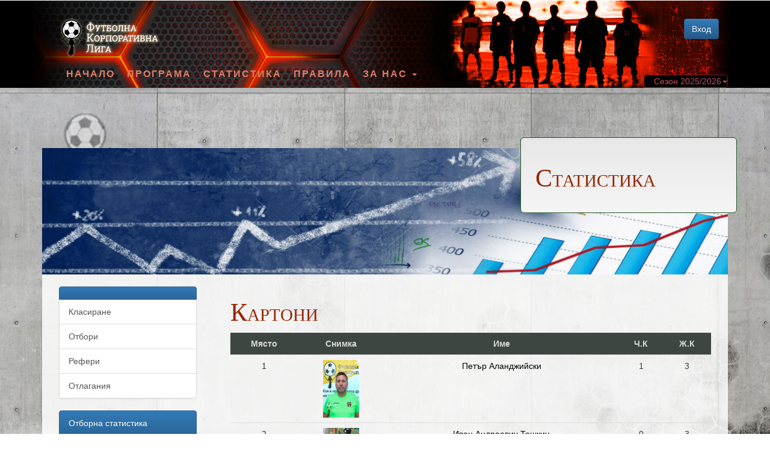

--- FILE ---
content_type: text/html; charset=UTF-8
request_url: https://fcl-bg.com/statistics/cardsplayers
body_size: 11978
content:
<!DOCTYPE html>
<head>
	<title>Футболната Корпоративна Лига</title>
	<meta http-equiv="Content-Type" content="text/html; charset=UTF-8" />
	<meta name="viewport" content="width=device-width, initial-scale=1, maximum-scale=1">
	<meta name="keywords" content="футбол, лига, футболна лига, футболна корпоративна лига, мач, терен, титла, 
        топка, футболист, награди, футболен турнир, аматьорски футболен турнир, аматьорска, мини, футболна, лига, 
        аматьори, турнир, купа, шампионат, отбори, голмайстори, голове, спорт, турнир по футбол, аматьорски 
        футбол, картони">
		
	<link rel="shortcut icon" type="image/png" href="/images/logo_title2.png">
	
	<link rel="stylesheet" href="/css/bootstrap.min.css?20221205:04">
	<link rel="stylesheet" href="/css/bootstrap-theme.min.css?20221205:04">
			<link rel="stylesheet" href="/css/style.css?20221205:04">
		<link rel="stylesheet" href="/css/loader_prepare.css?20221205:04">
	<link rel="stylesheet" href="/css/jquery-ui-1.10.3.custom.min.css?20221205:04">
	<link href="https://use.fontawesome.com/a6cc814656.css" media="all" rel="stylesheet">
	<script>
		function touchHandler(event)
		{
		    var touches = event.changedTouches,
		        first = touches[0],
		        type = "";
		         switch(event.type)
		    {
		        case "touchstart": type = "mousedown"; break;
		        case "touchmove":  type="mousemove"; break;
		        case "touchend":   type="mouseup"; break;
		        default: return;
		    }
		
		
		    var simulatedEvent = document.createEvent("MouseEvent");
		    simulatedEvent.initMouseEvent(type, true, true, window, 1,
		                              first.screenX, first.screenY,
		                              first.clientX, first.clientY, false,
		                              false, false, false, 0/*left*/, null);
		
		                             first.target.dispatchEvent(simulatedEvent);
		
		    event.preventDefault();
		}
		
		function init()
		{
		    document.addEventListener("touchstart", touchHandler, true);
		    document.addEventListener("touchmove", touchHandler, true);
		    document.addEventListener("touchend", touchHandler, true);
		    document.addEventListener("touchcancel", touchHandler, true);
		}
		
		addEventListener("load", function () {
            setTimeout(hideURLbar, 0);
        }, false);
        function hideURLbar() {
            window.scrollTo(0, 1);
        } 
    </script>
		<script type='text/javascript' src='/js/jquery-1.11.3.min.js?20221205:04'></script>
	<script type='text/javascript' src='/js/jquery-ui.js?20221205:04'></script>
	<script type='text/javascript' src='/js/bootstrap.min.js?20221205:04'></script>
	<script type='text/javascript' src='/js/move-top.js?20221205:04'></script>
	<script type='text/javascript' src='/js/menu.js?20221205:04'></script>
	<script type='text/javascript' src='/js/general.js?20221205:04'></script>
	
		
	<script>
		var site = {
			url: 'https://fcl-bg.com/',
		}
	
		$(function(){
		    (function(b){b.support.touch="ontouchend" in document;if(!b.support.touch){return;}var c=b.ui.mouse.prototype,e=c._mouseInit,a;function d(g,h){if(g.originalEvent.touches.length>1){return;}g.preventDefault();var i=g.originalEvent.changedTouches[0],f=document.createEvent("MouseEvents");f.initMouseEvent(h,true,true,window,1,i.screenX,i.screenY,i.clientX,i.clientY,false,false,false,false,0,null);g.target.dispatchEvent(f);}c._touchStart=function(g){var f=this;if(a||!f._mouseCapture(g.originalEvent.changedTouches[0])){return;}a=true;f._touchMoved=false;d(g,"mouseover");d(g,"mousemove");d(g,"mousedown");};c._touchMove=function(f){if(!a){return;}this._touchMoved=true;d(f,"mousemove");};c._touchEnd=function(f){if(!a){return;}d(f,"mouseup");d(f,"mouseout");if(!this._touchMoved){d(f,"click");}a=false;};c._mouseInit=function(){var f=this;f.element.bind("touchstart",b.proxy(f,"_touchStart")).bind("touchmove",b.proxy(f,"_touchMove")).bind("touchend",b.proxy(f,"_touchEnd"));e.call(f);};})(jQuery);
		    window.IS_MOBILE = /Android|webOS|iPhone|iPad|iPod|BlackBerry/i.test(navigator.userAgent) ? true : false;
		});
	</script>
	
</head>
<body><div class="container">
    <header class="navbar navbar-bright navbar-fixed-top" role="banner" id="hd" style="display: none;">

        <div class="container">
            <div class="navbar-header">
                <button class="navbar-toggle" type="button" data-toggle="collapse" data-target=".bs-navbar-collapse">
                    <span class="sr-only">Toggle navigation</span>
                    <span class="icon-bar"></span>

                    <span class="icon-bar"></span> <span class="icon-bar"></span>

                </button>
                <a class="logo2" href="/">
                    <img class="img-responsive" src="/images/logo2h2.png" alt="">
                </a>
                
                                
        </div>
            <nav class="collapse navbar-collapse bs-navbar-collapse custom-responsive-menu" role="navigation">
                <ul class="nav navbar-nav">
                    <li><a href="/programme" data-hover="Програма">Програма</a></li>
                    <li><a href="/statistics" data-hover="Статистика">Статистика</a></li>
                    <li><a href="/rules" data-hover="Правила">Правила</a></li>
                    <li class="dropdown ">
                        <a href="#" id="drop1" data-toggle="dropdown" class="dropdown-toggle" role="button">За Нас<b class="caret"></b></a>
                        <ul role="menu" class="dropdown-menu" aria-labelledby="drop1">
                            <li role="presentation"><a href="/form" role="menuitem">Форма за участие</a></li>
                            <li role="presentation"><a href="/contacts" role="menuitem">Контакти</a></li>
                        </ul>
                    </li>
                </ul>
                <div id="navbar" class="navbar-collapse collapse">
                    <div class="navbar-form navbar-right">
                	                    	<a href="/login" class="btn btn-primary">Вход</a>
                                        </div>
                </div><!--/.navbar-collapse -->
            </nav>
        </div>
    </header>
</div>

<section class="module parallax-5">
	<div class="container header-cont">
	
	    <div class="header">
	
	        <div class="header-top">
	            <div class="logo">

											<a href="/"><img class="img-responsive" src="/images/logo.png" alt="">
						                
	                </a>
	            </div>
	            <div id="navbar" class="navbar-collapse collapse">
                    <div class="navbar-form navbar-right">
		            		                    	<a href="/login" class="btn btn-primary">Вход</a>
	                                        </div>
                </div><!--/.navbar-collapse -->
	            <div class="clearfix"> </div>
	        </div>
	        <!---->
	        <div class="header-bottom">
	            <div class="top-nav">
	                <span class="menu">
	                    <span class="sr-only">Toggle navigation</span>
	                    <span class="icon-bar"></span>
	
	                    <span class="icon-bar"></span> <span class="icon-bar"></span>
	                </span>
	
	                <ul>
	                    <li class=""><a href="/" data-hover="Начало">Начало</a> </li>
	                    <li class=""><a href="/programme" data-hover="Програма">Програма</a></li>
	                    <li class=""><a href="/statistics" data-hover="Статистика">Статистика</a></li>
	                    <li class=""><a href="/rules" data-hover="Правила">Правила</a></li>
	                    <li class="dropdown ">
	                        <a href="#" id="drop1" data-toggle="dropdown" class="dropdown-toggle" role="button" data-hover="За Нас">За Нас <b class="caret"></b></a>
	                        <ul role="menu" class="dropdown-menu" aria-labelledby="drop1">
	                            <li role="presentation"><a href="/form" role="menuitem">Форма за участие</a></li>
	                            <li role="presentation"><a href="/contacts" role="menuitem">Контакти</a></li>
	                        </ul>
	                    </li>
	                </ul>
	                <!--script-->
	                <script>
	                    $("span.menu").click(function(){
	                        $(".top-nav ul").slideToggle(500, function(){});
	                    });
	                </script>
	            </div>
	            <div class="seasone">
	            	
	            	
	            	
	            	
	                <a href="#" id="drop1" data-toggle="dropdown" class="dropdown-toggle" role="button">Сезон 2025/2026<b class="caret"></b></a>
	                <ul role="menu" class="dropdown-menu" aria-labelledby="drop1">
	                			                    <li role="presentation"><a href="?season=13" role="menuitem">Сезон 2025/2026</a></li>
                				                    <li role="presentation"><a href="?season=12" role="menuitem">Сезон 2024/2025</a></li>
                				                    <li role="presentation"><a href="?season=11" role="menuitem">Сезон 2023/2024</a></li>
                				                    <li role="presentation"><a href="?season=10" role="menuitem">Сезон 2022/2023</a></li>
                				                    <li role="presentation"><a href="?season=9" role="menuitem">Сезон 2021/2022</a></li>
                				                    <li role="presentation"><a href="?season=8" role="menuitem">Сезон 2020/2021</a></li>
                				                    <li role="presentation"><a href="?season=7" role="menuitem">Сезон 2019/2020</a></li>
                				                    <li role="presentation"><a href="?season=6" role="menuitem">Сезон 2018/2019</a></li>
                				                    <li role="presentation"><a href="?season=5" role="menuitem">Сезон 2017/2018</a></li>
                				                    <li role="presentation"><a href="?season=4" role="menuitem">Сезон 2016/2017</a></li>
                				                    <li role="presentation"><a href="?season=3" role="menuitem">Сезон 2015/2016</a></li>
                				                    <li role="presentation"><a href="?season=2" role="menuitem">Сезон 2014/2015</a></li>
                				                    <li role="presentation"><a href="?season=1" role="menuitem">Сезон 2013/2014</a></li>
                			                </ul>
	            </div>
	            <div class="clearfix"> </div>
	        </div>
	    </div>
	</div>
</section>

<section class="module parallax parallax-wall">
    <div class="container">
        <div class="stat-content">
            <div id="masthead" class="stat-masthead m-stat">
                <div class="container">
                    <div class="row">
                        <div class="col-md-8">
                        </div>
                        <div class="col-md-4">
                            <div class="well well-lg">
                                <div class="row">
                                    <div class="col-sm-6">
                                        <h2 class="programme-title">Статистика</h2>
                                    </div>
                                </div>
                            </div>
                        </div>
                    </div>
                </div>
            </div>
            <div class="col-md-3 award">
                <div class="list-group">
                    <a href="#" class="list-group-item active">
                    </a>
                    <a href="/statistics/standings" class="list-group-item">Класиране</a>
                    <a href="/statistics/teams" class="list-group-item">Отбори</a>
                    <a href="/statistics/referee" class="list-group-item">Рефери</a>
                    <a href="/statistics/postponed" class="list-group-item">Отлагания</a>
                </div>
                <div class="list-group">
                    <a href="#" class="list-group-item active">
                        Отборна статистика
                    </a>
                    <a href="/statistics/goals" class="list-group-item">Вкарани/Допуснати</a>
                    <a href="/statistics/goalsbyminutes" class="list-group-item">Голове по минути</a>
                    <a href="/statistics/shoots" class="list-group-item">Удари</a>
                    <a href="/statistics/fouls" class="list-group-item">Нарушения/Картони</a>
                    <a href="/statistics/corners" class="list-group-item">Корнери</a>

                    <a href="/statistics/demographic" class="list-group-item">Демографски данни  <span class="label label-info">New</span></a>
                    <a href="/statistics/sgoals" class="list-group-item">Автоголове</a>
                </div>
                <div class="list-group">
                    <a href="#" class="list-group-item active">
                        Индивидуална статистика
                    </a>
                    <a href="/statistics/goalscorers" class="list-group-item">Голмайстори</a>
                    <a href="/statistics/saves" class="list-group-item">Спасявания</a>
                    <a href="/statistics/assists" class="list-group-item">Асистенции</a>
                    <a href="/statistics/shootsplayers" class="list-group-item">Удари</a>
                    <a href="/statistics/foulsplayers" class="list-group-item">Фаулове</a>
                    <a href="/statistics/cardsplayers" class="list-group-item">Картони</a>
                    <a href="/statistics/sgoalsplayers" class="list-group-item">Автоголове</a>
                </div>
            </div>
            <div class="col-md-9 award stat-col table-responsive">
                


<div>
    <h2 class="">Картони</h2>

            <table class="table col-md-4">
                <tr class="first-row-of-standing">
                    <td><b>Място</b></td>
                    <td><b>Снимка</b></b></td>
                    <td><b>Име</b></td>
                    <td><b>Ч.К</b></td>
                    <td><b>Ж.К</b></td>
                </tr>
                

                    <tr>
                        <td>1</td>
                        <td><img height="96" width="60" src="/players/player_fcl_1e99340fb270955288b44aa3ea9a4a42.jpg" alt="..."></td>
                        <td><a class="standing-table-a" href="/player/555">
                                    Петър Аланджийски                                </a></td>
                        <td>1</td>
                        <td>3</td>
                    </tr>

                

                    <tr>
                        <td>2</td>
                        <td><img height="96" width="60" src="/players/player_fcl_cee15a4f39a3b16388ad84fb94dae7f3.png" alt="..."></td>
                        <td><a class="standing-table-a" href="/player/2099">
                                    Иван Андреевич Тошкин                                </a></td>
                        <td>0</td>
                        <td>3</td>
                    </tr>

                

                    <tr>
                        <td>3</td>
                        <td><img height="96" width="60" src="/players/empty.png" alt="..."></td>
                        <td><a class="standing-table-a" href="/player/2058">
                                    Кирилос Петров                                </a></td>
                        <td>0</td>
                        <td>3</td>
                    </tr>

                

                    <tr>
                        <td>4</td>
                        <td><img height="96" width="60" src="/players/empty.png" alt="..."></td>
                        <td><a class="standing-table-a" href="/player/2103">
                                    Николай Петров                                </a></td>
                        <td>0</td>
                        <td>3</td>
                    </tr>

                

                    <tr>
                        <td>5</td>
                        <td><img height="96" width="60" src="/players/player_fcl_02cbf8ebf4241c8f92ad47e74c7f1d41.jpg" alt="..."></td>
                        <td><a class="standing-table-a" href="/player/1109">
                                    Марин Неделчев                                </a></td>
                        <td>1</td>
                        <td>2</td>
                    </tr>

                

                    <tr>
                        <td>6</td>
                        <td><img height="96" width="60" src="/players/player_fcl_68904f7596363fadacf76c79d6336f44.jpg" alt="..."></td>
                        <td><a class="standing-table-a" href="/player/73">
                                    Христо Борисов                                </a></td>
                        <td>1</td>
                        <td>2</td>
                    </tr>

                

                    <tr>
                        <td>7</td>
                        <td><img height="96" width="60" src="/players/player_fcl_5b2bfec74caaac75f7b6a7cc4fed6502.jpg" alt="..."></td>
                        <td><a class="standing-table-a" href="/player/1453">
                                    Кристиян Дошев                                </a></td>
                        <td>0</td>
                        <td>2</td>
                    </tr>

                

                    <tr>
                        <td>8</td>
                        <td><img height="96" width="60" src="/players/empty.png" alt="..."></td>
                        <td><a class="standing-table-a" href="/player/1695">
                                    Максим Димитров                                </a></td>
                        <td>0</td>
                        <td>2</td>
                    </tr>

                

                    <tr>
                        <td>9</td>
                        <td><img height="96" width="60" src="/players/player_fcl_709de2cd1b7904bc71046f2851be1a6d.jpeg" alt="..."></td>
                        <td><a class="standing-table-a" href="/player/2054">
                                    Пламен Цонев                                </a></td>
                        <td>0</td>
                        <td>2</td>
                    </tr>

                

                    <tr>
                        <td>10</td>
                        <td><img height="96" width="60" src="/players/player_fcl_5e66e1e26c83996b53a63d0591b5e0c7.jpg" alt="..."></td>
                        <td><a class="standing-table-a" href="/player/1855">
                                    Пламен Шумански                                </a></td>
                        <td>0</td>
                        <td>2</td>
                    </tr>

                

                    <tr>
                        <td>11</td>
                        <td><img height="96" width="60" src="/players/empty.png" alt="..."></td>
                        <td><a class="standing-table-a" href="/player/2121">
                                    Симеон Владемиров                                </a></td>
                        <td>0</td>
                        <td>2</td>
                    </tr>

                

                    <tr>
                        <td>12</td>
                        <td><img height="96" width="60" src="/players/empty.png" alt="..."></td>
                        <td><a class="standing-table-a" href="/player/2091">
                                    Harvey Alvarez                                </a></td>
                        <td>0</td>
                        <td>1</td>
                    </tr>

                

                    <tr>
                        <td>13</td>
                        <td><img height="96" width="60" src="/players/empty.png" alt="..."></td>
                        <td><a class="standing-table-a" href="/player/1552">
                                    Александър Тепавичаров                                </a></td>
                        <td>0</td>
                        <td>1</td>
                    </tr>

                

                    <tr>
                        <td>14</td>
                        <td><img height="96" width="60" src="/players/player_fcl_5c4f544f30c58f8a13421169486bc35d.png" alt="..."></td>
                        <td><a class="standing-table-a" href="/player/1508">
                                    Атанас Атанасов                                </a></td>
                        <td>0</td>
                        <td>1</td>
                    </tr>

                

                    <tr>
                        <td>15</td>
                        <td><img height="96" width="60" src="/players/player_fcl_ff5f295fb5dc86266686d20af43319ea.jpg" alt="..."></td>
                        <td><a class="standing-table-a" href="/player/1620">
                                    Бюлент Ахмед                                </a></td>
                        <td>0</td>
                        <td>1</td>
                    </tr>

                

                    <tr>
                        <td>16</td>
                        <td><img height="96" width="60" src="/players/player_fcl_b442a629b9d8cd784c156d862bc712e4.png" alt="..."></td>
                        <td><a class="standing-table-a" href="/player/1982">
                                    Васил Василев                                </a></td>
                        <td>0</td>
                        <td>1</td>
                    </tr>

                

                    <tr>
                        <td>17</td>
                        <td><img height="96" width="60" src="/players/player_fcl_7b7fbe850c59c95f4b5ca0f87615f881.jpg" alt="..."></td>
                        <td><a class="standing-table-a" href="/player/978">
                                    Веселин Тошев                                </a></td>
                        <td>0</td>
                        <td>1</td>
                    </tr>

                

                    <tr>
                        <td>18</td>
                        <td><img height="96" width="60" src="/players/player_fcl_55c646408db0ce537bff1d0fc4cedd29.jpg" alt="..."></td>
                        <td><a class="standing-table-a" href="/player/1643">
                                    Винсент Уилсън                                </a></td>
                        <td>0</td>
                        <td>1</td>
                    </tr>

                

                    <tr>
                        <td>19</td>
                        <td><img height="96" width="60" src="/players/player_fcl_c843f67b2031d9c0a70647ed8ab03f9d.png" alt="..."></td>
                        <td><a class="standing-table-a" href="/player/1895">
                                    Георги Георгиев                                </a></td>
                        <td>0</td>
                        <td>1</td>
                    </tr>

                

                    <tr>
                        <td>20</td>
                        <td><img height="96" width="60" src="/players/player_fcl_13ec8c32d7e60629027fdfc1f2eebe74.png" alt="..."></td>
                        <td><a class="standing-table-a" href="/player/1073">
                                    Георги Маташев                                </a></td>
                        <td>0</td>
                        <td>1</td>
                    </tr>

                

                    <tr>
                        <td>21</td>
                        <td><img height="96" width="60" src="/players/player_fcl_917c66630c2dd166e9c19e0f5ec71819.jpg" alt="..."></td>
                        <td><a class="standing-table-a" href="/player/1928">
                                    Георги Сотиров                                </a></td>
                        <td>0</td>
                        <td>1</td>
                    </tr>

                

                    <tr>
                        <td>22</td>
                        <td><img height="96" width="60" src="/players/player_fcl_4de586b0ed4e36bcfb38acce065ec26f.png" alt="..."></td>
                        <td><a class="standing-table-a" href="/player/2036">
                                    Георги Стругарев                                </a></td>
                        <td>0</td>
                        <td>1</td>
                    </tr>

                

                    <tr>
                        <td>23</td>
                        <td><img height="96" width="60" src="/players/player_fcl_12cafac446f50f1c4fd4d28aeb8c8d8a.png" alt="..."></td>
                        <td><a class="standing-table-a" href="/player/1661">
                                    Георги Щерионов                                </a></td>
                        <td>0</td>
                        <td>1</td>
                    </tr>

                

                    <tr>
                        <td>24</td>
                        <td><img height="96" width="60" src="/players/player_fcl_ee44470c761e67b37479c21d9ba79b29.jpg" alt="..."></td>
                        <td><a class="standing-table-a" href="/player/850">
                                    Драгомир Николов                                </a></td>
                        <td>0</td>
                        <td>1</td>
                    </tr>

                

                    <tr>
                        <td>25</td>
                        <td><img height="96" width="60" src="/players/empty.png" alt="..."></td>
                        <td><a class="standing-table-a" href="/player/2119">
                                    Ивайло Грибачев                                </a></td>
                        <td>0</td>
                        <td>1</td>
                    </tr>

                

                    <tr>
                        <td>26</td>
                        <td><img height="96" width="60" src="/players/player_fcl_2b6c2f55f7ed6a2c7c79f5c0f23454f8.png" alt="..."></td>
                        <td><a class="standing-table-a" href="/player/1807">
                                    Ивайло Къцов                                </a></td>
                        <td>0</td>
                        <td>1</td>
                    </tr>

                

                    <tr>
                        <td>27</td>
                        <td><img height="96" width="60" src="/players/player_fcl_ca04045562493359b108577fce348dbd.png" alt="..."></td>
                        <td><a class="standing-table-a" href="/player/1971">
                                    Иван Дойчев                                </a></td>
                        <td>0</td>
                        <td>1</td>
                    </tr>

                

                    <tr>
                        <td>28</td>
                        <td><img height="96" width="60" src="/players/player_fcl_046b375a346f2fff060fdc099b65280e.jpeg" alt="..."></td>
                        <td><a class="standing-table-a" href="/player/2055">
                                    Красимир Пишанов                                </a></td>
                        <td>0</td>
                        <td>1</td>
                    </tr>

                

                    <tr>
                        <td>29</td>
                        <td><img height="96" width="60" src="/players/player_fcl_cd9750871115f9ba19641edacda3cc80.jpg" alt="..."></td>
                        <td><a class="standing-table-a" href="/player/1534">
                                    Кристиян Тимов                                </a></td>
                        <td>0</td>
                        <td>1</td>
                    </tr>

                

                    <tr>
                        <td>30</td>
                        <td><img height="96" width="60" src="/players/player_fcl_19de0aee577c203982ed3f482435c529.jpg" alt="..."></td>
                        <td><a class="standing-table-a" href="/player/1180">
                                    Милен Манчев                                </a></td>
                        <td>0</td>
                        <td>1</td>
                    </tr>

                

                    <tr>
                        <td>31</td>
                        <td><img height="96" width="60" src="/players/player_fcl_91282df1de2d90e6c8b8b9f8f72c9d9e.jpg" alt="..."></td>
                        <td><a class="standing-table-a" href="/player/1909">
                                    Нейчо Тонев                                </a></td>
                        <td>0</td>
                        <td>1</td>
                    </tr>

                

                    <tr>
                        <td>32</td>
                        <td><img height="96" width="60" src="/players/player_fcl_ed74201f6e765183dab6f8c2343b0e49.jpg" alt="..."></td>
                        <td><a class="standing-table-a" href="/player/1630">
                                    Николай Танев                                </a></td>
                        <td>0</td>
                        <td>1</td>
                    </tr>

                

                    <tr>
                        <td>33</td>
                        <td><img height="96" width="60" src="/players/player_fcl_73ce6d29486af72464e04df15832d9f8.jpg" alt="..."></td>
                        <td><a class="standing-table-a" href="/player/1090">
                                    Светлозар Иванов Найденов                                </a></td>
                        <td>0</td>
                        <td>1</td>
                    </tr>

                

                    <tr>
                        <td>34</td>
                        <td><img height="96" width="60" src="/players/player_fcl_2c6b105e47e26d175cf86f0f811b1e87.png" alt="..."></td>
                        <td><a class="standing-table-a" href="/player/1563">
                                    Сергей Плахтий                                </a></td>
                        <td>0</td>
                        <td>1</td>
                    </tr>

                

                    <tr>
                        <td>35</td>
                        <td><img height="96" width="60" src="/players/player_fcl_618e996f6d983df2ca1a0955b453e1d4.jpeg" alt="..."></td>
                        <td><a class="standing-table-a" href="/player/1946">
                                    Стефан Аргатов                                </a></td>
                        <td>0</td>
                        <td>1</td>
                    </tr>

                

                    <tr>
                        <td>36</td>
                        <td><img height="96" width="60" src="/players/empty.png" alt="..."></td>
                        <td><a class="standing-table-a" href="/player/2066">
                                    Стойчо Маринов                                </a></td>
                        <td>0</td>
                        <td>1</td>
                    </tr>

                

                    <tr>
                        <td>37</td>
                        <td><img height="96" width="60" src="/players/player_fcl_2062177cb1f74e9099ee4ce77fd7e758.jpg" alt="..."></td>
                        <td><a class="standing-table-a" href="/player/773">
                                    Теодор Скорчев                                </a></td>
                        <td>0</td>
                        <td>1</td>
                    </tr>

                

                    <tr>
                        <td>38</td>
                        <td><img height="96" width="60" src="/players/player_fcl_69763fb1e8526e5219654fd4fa70c607.jpg" alt="..."></td>
                        <td><a class="standing-table-a" href="/player/1823">
                                    Христо Кардашев                                </a></td>
                        <td>0</td>
                        <td>1</td>
                    </tr>

                

                    <tr>
                        <td>39</td>
                        <td><img height="96" width="60" src="/players/empty.png" alt="..."></td>
                        <td><a class="standing-table-a" href="/player/1826">
                                    Яни Трифонов                                </a></td>
                        <td>0</td>
                        <td>1</td>
                    </tr>

                

                    <tr>
                        <td>40</td>
                        <td><img height="96" width="60" src="/players/empty.png" alt="..."></td>
                        <td><a class="standing-table-a" href="/player/2112">
                                    Gianni Strano                                </a></td>
                        <td>0</td>
                        <td>0</td>
                    </tr>

                

                    <tr>
                        <td>41</td>
                        <td><img height="96" width="60" src="/players/player_fcl_f0a98068a664fa88913b6380556aabac.jpg" alt="..."></td>
                        <td><a class="standing-table-a" href="/player/1371">
                                    Алейко Стефанов                                </a></td>
                        <td>0</td>
                        <td>0</td>
                    </tr>

                

                    <tr>
                        <td>42</td>
                        <td><img height="96" width="60" src="/players/player_fcl_335fd4edf03feceb5616457645aa8eaa.jpg" alt="..."></td>
                        <td><a class="standing-table-a" href="/player/1957">
                                    Алекс Асенов                                </a></td>
                        <td>0</td>
                        <td>0</td>
                    </tr>

                

                    <tr>
                        <td>43</td>
                        <td><img height="96" width="60" src="/players/player_fcl_8b3543dd269c35147be0d460c293124e.jpg" alt="..."></td>
                        <td><a class="standing-table-a" href="/player/1966">
                                    Александър Пайталов                                </a></td>
                        <td>0</td>
                        <td>0</td>
                    </tr>

                

                    <tr>
                        <td>44</td>
                        <td><img height="96" width="60" src="/players/player_fcl_1f103e4d81fc4b745ff3875a4e0c4d0b.jpg" alt="..."></td>
                        <td><a class="standing-table-a" href="/player/1551">
                                    Александър Тодоров                                </a></td>
                        <td>0</td>
                        <td>0</td>
                    </tr>

                

                    <tr>
                        <td>45</td>
                        <td><img height="96" width="60" src="/players/player_fcl_afe8e2803db1b2a6dcd8c98f7d60a17e.png" alt="..."></td>
                        <td><a class="standing-table-a" href="/player/2102">
                                    Ангел Табаков                                </a></td>
                        <td>0</td>
                        <td>0</td>
                    </tr>

                

                    <tr>
                        <td>46</td>
                        <td><img height="96" width="60" src="/players/empty.png" alt="..."></td>
                        <td><a class="standing-table-a" href="/player/2118">
                                    Антони Ангелов                                </a></td>
                        <td>0</td>
                        <td>0</td>
                    </tr>

                

                    <tr>
                        <td>47</td>
                        <td><img height="96" width="60" src="/players/player_fcl_066f6f8562ed80a503f1b8ef6aab25a1.jpeg" alt="..."></td>
                        <td><a class="standing-table-a" href="/player/1958">
                                    Антонио Лазаров                                </a></td>
                        <td>0</td>
                        <td>0</td>
                    </tr>

                

                    <tr>
                        <td>48</td>
                        <td><img height="96" width="60" src="/players/player_fcl_7345c0f08c728027149614476141605a.jpg" alt="..."></td>
                        <td><a class="standing-table-a" href="/player/1362">
                                    Аргир Трезиев                                </a></td>
                        <td>0</td>
                        <td>0</td>
                    </tr>

                

                    <tr>
                        <td>49</td>
                        <td><img height="96" width="60" src="/players/player_fcl_fc78522c9d87e89fa34a89ba3c1a479e.jpg" alt="..."></td>
                        <td><a class="standing-table-a" href="/player/1550">
                                    Аспарух Ефтимов                                </a></td>
                        <td>0</td>
                        <td>0</td>
                    </tr>

                

                    <tr>
                        <td>50</td>
                        <td><img height="96" width="60" src="/players/empty.png" alt="..."></td>
                        <td><a class="standing-table-a" href="/player/2122">
                                    Атанас Жечев Танев                                </a></td>
                        <td>0</td>
                        <td>0</td>
                    </tr>

                

                    <tr>
                        <td>51</td>
                        <td><img height="96" width="60" src="/players/player_fcl_9f856f27724a882ae49f5ec95d577791.jpg" alt="..."></td>
                        <td><a class="standing-table-a" href="/player/2062">
                                    Атанас Харизанов                                </a></td>
                        <td>0</td>
                        <td>0</td>
                    </tr>

                

                    <tr>
                        <td>52</td>
                        <td><img height="96" width="60" src="/players/player_fcl_a3674b35952b5a03fb2a4a151b7c01f8.jpg" alt="..."></td>
                        <td><a class="standing-table-a" href="/player/2089">
                                    Атила Кахраман                                </a></td>
                        <td>0</td>
                        <td>0</td>
                    </tr>

                

                    <tr>
                        <td>53</td>
                        <td><img height="96" width="60" src="/players/player_fcl_348c4186c51cde488896d7ea0bca0e7c.jpg" alt="..."></td>
                        <td><a class="standing-table-a" href="/player/1952">
                                    Благовест Илиев                                </a></td>
                        <td>0</td>
                        <td>0</td>
                    </tr>

                

                    <tr>
                        <td>54</td>
                        <td><img height="96" width="60" src="/players/player_fcl_d1b15f3e752cdf48e43cc4d6a5324443.jpg" alt="..."></td>
                        <td><a class="standing-table-a" href="/player/1554">
                                    Божидар Вълев                                </a></td>
                        <td>0</td>
                        <td>0</td>
                    </tr>

                

                    <tr>
                        <td>55</td>
                        <td><img height="96" width="60" src="/players/empty.png" alt="..."></td>
                        <td><a class="standing-table-a" href="/player/2060">
                                    Борислав Милев                                </a></td>
                        <td>0</td>
                        <td>0</td>
                    </tr>

                

                    <tr>
                        <td>56</td>
                        <td><img height="96" width="60" src="/players/player_fcl_2e5fb2c27d39ed6b4fc146df6a7e0537.jpg" alt="..."></td>
                        <td><a class="standing-table-a" href="/player/924">
                                    Васил Дончев                                </a></td>
                        <td>0</td>
                        <td>0</td>
                    </tr>

                

                    <tr>
                        <td>57</td>
                        <td><img height="96" width="60" src="/players/player_fcl_a9a96f23740b18bb15c804050ddce252.jpg" alt="..."></td>
                        <td><a class="standing-table-a" href="/player/1372">
                                    Васил Лазаров                                </a></td>
                        <td>0</td>
                        <td>0</td>
                    </tr>

                

                    <tr>
                        <td>58</td>
                        <td><img height="96" width="60" src="/players/player_fcl_abc7e58bbdab44ac5244daf7187ece83.jpg" alt="..."></td>
                        <td><a class="standing-table-a" href="/player/1876">
                                    Венцислав Козов                                </a></td>
                        <td>0</td>
                        <td>0</td>
                    </tr>

                

                    <tr>
                        <td>59</td>
                        <td><img height="96" width="60" src="/players/empty.png" alt="..."></td>
                        <td><a class="standing-table-a" href="/player/2116">
                                    Владислав Лешников                                </a></td>
                        <td>0</td>
                        <td>0</td>
                    </tr>

                

                    <tr>
                        <td>60</td>
                        <td><img height="96" width="60" src="/players/empty.png" alt="..."></td>
                        <td><a class="standing-table-a" href="/player/2120">
                                    Гейорги Иванов                                </a></td>
                        <td>0</td>
                        <td>0</td>
                    </tr>

                

                    <tr>
                        <td>61</td>
                        <td><img height="96" width="60" src="/players/player_fcl_277dd5206470ed05de11a51be36a14c4.png" alt="..."></td>
                        <td><a class="standing-table-a" href="/player/1579">
                                    Георги Балджийски                                </a></td>
                        <td>0</td>
                        <td>0</td>
                    </tr>

                

                    <tr>
                        <td>62</td>
                        <td><img height="96" width="60" src="/players/player_fcl_b01a34afa321bfdbcf15de4a963f30a8.jpg" alt="..."></td>
                        <td><a class="standing-table-a" href="/player/1738">
                                    Георги Кирилов                                </a></td>
                        <td>0</td>
                        <td>0</td>
                    </tr>

                

                    <tr>
                        <td>63</td>
                        <td><img height="96" width="60" src="/players/empty.png" alt="..."></td>
                        <td><a class="standing-table-a" href="/player/2083">
                                    Георги Кмабуров                                </a></td>
                        <td>0</td>
                        <td>0</td>
                    </tr>

                

                    <tr>
                        <td>64</td>
                        <td><img height="96" width="60" src="/players/player_fcl_e07b2e14fe14762eb02d1576ee6fb6fb.jpg" alt="..."></td>
                        <td><a class="standing-table-a" href="/player/1558">
                                    Георги Михайлов                                </a></td>
                        <td>0</td>
                        <td>0</td>
                    </tr>

                

                    <tr>
                        <td>65</td>
                        <td><img height="96" width="60" src="/players/player_fcl_05adb36307c9016f1a1047d1f12e59cc.jpg" alt="..."></td>
                        <td><a class="standing-table-a" href="/player/1463">
                                    Георги Петров                                </a></td>
                        <td>0</td>
                        <td>0</td>
                    </tr>

                

                    <tr>
                        <td>66</td>
                        <td><img height="96" width="60" src="/players/player_fcl_a3433a6a21c16a8dde5723ce66d5ec89.jpeg" alt="..."></td>
                        <td><a class="standing-table-a" href="/player/1950">
                                    Георги Плачков                                </a></td>
                        <td>0</td>
                        <td>0</td>
                    </tr>

                

                    <tr>
                        <td>67</td>
                        <td><img height="96" width="60" src="/players/player_fcl_9b786235c1b5800588c1756966fdbb70.png" alt="..."></td>
                        <td><a class="standing-table-a" href="/player/2078">
                                    Георги Ханъмов                                </a></td>
                        <td>0</td>
                        <td>0</td>
                    </tr>

                

                    <tr>
                        <td>68</td>
                        <td><img height="96" width="60" src="/players/player_fcl_951711f3325cab2e924aa4b244374d2a.jpg" alt="..."></td>
                        <td><a class="standing-table-a" href="/player/1177">
                                    Геро Янчев                                </a></td>
                        <td>0</td>
                        <td>0</td>
                    </tr>

                

                    <tr>
                        <td>69</td>
                        <td><img height="96" width="60" src="/players/player_fcl_8545daf2b0b5695a2668f66179f5f337.png" alt="..."></td>
                        <td><a class="standing-table-a" href="/player/1896">
                                    Григор Толев                                </a></td>
                        <td>0</td>
                        <td>0</td>
                    </tr>

                

                    <tr>
                        <td>70</td>
                        <td><img height="96" width="60" src="/players/empty.png" alt="..."></td>
                        <td><a class="standing-table-a" href="/player/1591">
                                    Даниел Ангелов                                </a></td>
                        <td>0</td>
                        <td>0</td>
                    </tr>

                

                    <tr>
                        <td>71</td>
                        <td><img height="96" width="60" src="/players/player_fcl_4c9150d2158786cf156ad3ec6e5f88f0.jpg" alt="..."></td>
                        <td><a class="standing-table-a" href="/player/1696">
                                    Делян Тодоров                                </a></td>
                        <td>0</td>
                        <td>0</td>
                    </tr>

                

                    <tr>
                        <td>72</td>
                        <td><img height="96" width="60" src="/players/player_fcl_ee2d8e2d5b9662c091363919ca2f4d6f.jpg" alt="..."></td>
                        <td><a class="standing-table-a" href="/player/1915">
                                    Деян Тасев                                </a></td>
                        <td>0</td>
                        <td>0</td>
                    </tr>

                

                    <tr>
                        <td>73</td>
                        <td><img height="96" width="60" src="/players/empty.png" alt="..."></td>
                        <td><a class="standing-table-a" href="/player/2108">
                                    Диан Бучков                                </a></td>
                        <td>0</td>
                        <td>0</td>
                    </tr>

                

                    <tr>
                        <td>74</td>
                        <td><img height="96" width="60" src="/players/player_fcl_31cce1821152f0e6bce024368999b830.png" alt="..."></td>
                        <td><a class="standing-table-a" href="/player/2048">
                                    Димитъp Юруков                                </a></td>
                        <td>0</td>
                        <td>0</td>
                    </tr>

                

                    <tr>
                        <td>75</td>
                        <td><img height="96" width="60" src="/players/player_fcl_6b04a5e443fe903229be60a7596eb818.jpg" alt="..."></td>
                        <td><a class="standing-table-a" href="/player/1967">
                                    Димитър Колев                                </a></td>
                        <td>0</td>
                        <td>0</td>
                    </tr>

                

                    <tr>
                        <td>76</td>
                        <td><img height="96" width="60" src="/players/player_fcl_99960ff9da410a1954349d97b353e99f.jpeg" alt="..."></td>
                        <td><a class="standing-table-a" href="/player/1951">
                                    Димитър Куманов                                </a></td>
                        <td>0</td>
                        <td>0</td>
                    </tr>

                

                    <tr>
                        <td>77</td>
                        <td><img height="96" width="60" src="/players/empty.png" alt="..."></td>
                        <td><a class="standing-table-a" href="/player/2059">
                                    Димитър Стамболски                                </a></td>
                        <td>0</td>
                        <td>0</td>
                    </tr>

                

                    <tr>
                        <td>78</td>
                        <td><img height="96" width="60" src="/players/player_fcl_5347284414172bbac7cdbe588d404bb1.jpg" alt="..."></td>
                        <td><a class="standing-table-a" href="/player/1979">
                                    Димитър Стоев                                </a></td>
                        <td>0</td>
                        <td>0</td>
                    </tr>

                

                    <tr>
                        <td>79</td>
                        <td><img height="96" width="60" src="/players/player_fcl_c771d9e20471a43bbe55749b11c6cecf.jpg" alt="..."></td>
                        <td><a class="standing-table-a" href="/player/2110">
                                    Димитър Стоянов                                </a></td>
                        <td>0</td>
                        <td>0</td>
                    </tr>

                

                    <tr>
                        <td>80</td>
                        <td><img height="96" width="60" src="/players/player_fcl_3a67cebd69605ba17908f0777cff52bc.jpg" alt="..."></td>
                        <td><a class="standing-table-a" href="/player/1051">
                                    Димитър Щерев                                </a></td>
                        <td>0</td>
                        <td>0</td>
                    </tr>

                

                    <tr>
                        <td>81</td>
                        <td><img height="96" width="60" src="/players/player_fcl_893fb1fe032df2fd28f13989edbd8898.jpg" alt="..."></td>
                        <td><a class="standing-table-a" href="/player/1135">
                                    Ерсин Сюлейман                                </a></td>
                        <td>0</td>
                        <td>0</td>
                    </tr>

                

                    <tr>
                        <td>82</td>
                        <td><img height="96" width="60" src="/players/player_fcl_5324d7a2dc61caaf12157320e38ae3df.jpg" alt="..."></td>
                        <td><a class="standing-table-a" href="/player/1200">
                                    Жоро Ганев                                </a></td>
                        <td>0</td>
                        <td>0</td>
                    </tr>

                

                    <tr>
                        <td>83</td>
                        <td><img height="96" width="60" src="/players/player_fcl_521a7b84f9342dad7f9e973618bbe642.jpg" alt="..."></td>
                        <td><a class="standing-table-a" href="/player/2092">
                                    Здравко Рашков                                </a></td>
                        <td>0</td>
                        <td>0</td>
                    </tr>

                

                    <tr>
                        <td>84</td>
                        <td><img height="96" width="60" src="/players/empty.png" alt="..."></td>
                        <td><a class="standing-table-a" href="/player/1921">
                                    Зекир Шакир                                </a></td>
                        <td>0</td>
                        <td>0</td>
                    </tr>

                

                    <tr>
                        <td>85</td>
                        <td><img height="96" width="60" src="/players/player_fcl_f938195b37b454b92381e7d8689f7f07.jpg" alt="..."></td>
                        <td><a class="standing-table-a" href="/player/1727">
                                    Ивайло Атанасов                                </a></td>
                        <td>0</td>
                        <td>0</td>
                    </tr>

                

                    <tr>
                        <td>86</td>
                        <td><img height="96" width="60" src="/players/player_fcl_720e51b968265056af95002ffe56e3ee.jpg" alt="..."></td>
                        <td><a class="standing-table-a" href="/player/1737">
                                    Ивайло Ганев                                </a></td>
                        <td>0</td>
                        <td>0</td>
                    </tr>

                

                    <tr>
                        <td>87</td>
                        <td><img height="96" width="60" src="/players/empty.png" alt="..."></td>
                        <td><a class="standing-table-a" href="/player/2088">
                                    Ивайло Николов                                </a></td>
                        <td>0</td>
                        <td>0</td>
                    </tr>

                

                    <tr>
                        <td>88</td>
                        <td><img height="96" width="60" src="/players/empty.png" alt="..."></td>
                        <td><a class="standing-table-a" href="/player/2105">
                                    Ивайло Христов                                </a></td>
                        <td>0</td>
                        <td>0</td>
                    </tr>

                

                    <tr>
                        <td>89</td>
                        <td><img height="96" width="60" src="/players/player_fcl_632fd5d6213b7681438b272eafe3afde.jpg" alt="..."></td>
                        <td><a class="standing-table-a" href="/player/987">
                                    Иван Иванов                                </a></td>
                        <td>0</td>
                        <td>0</td>
                    </tr>

                

                    <tr>
                        <td>90</td>
                        <td><img height="96" width="60" src="/players/player_fcl_71bc3fadb0f7d2f758b6209b7fcdc128.jpg" alt="..."></td>
                        <td><a class="standing-table-a" href="/player/1556">
                                    Иван Павлов                                </a></td>
                        <td>0</td>
                        <td>0</td>
                    </tr>

                

                    <tr>
                        <td>91</td>
                        <td><img height="96" width="60" src="/players/empty.png" alt="..."></td>
                        <td><a class="standing-table-a" href="/player/1841">
                                    Иван Пойдовски                                </a></td>
                        <td>0</td>
                        <td>0</td>
                    </tr>

                

                    <tr>
                        <td>92</td>
                        <td><img height="96" width="60" src="/players/player_fcl_dd7b66187a5d8d559a968ebf5aa39fa7.png" alt="..."></td>
                        <td><a class="standing-table-a" href="/player/2104">
                                    Иван Саламанов                                </a></td>
                        <td>0</td>
                        <td>0</td>
                    </tr>

                

                    <tr>
                        <td>93</td>
                        <td><img height="96" width="60" src="/players/empty.png" alt="..."></td>
                        <td><a class="standing-table-a" href="/player/1814">
                                    Иво Колев                                </a></td>
                        <td>0</td>
                        <td>0</td>
                    </tr>

                

                    <tr>
                        <td>94</td>
                        <td><img height="96" width="60" src="/players/player_fcl_7f011776a77ea5ea67774f25851b7e00.jpg" alt="..."></td>
                        <td><a class="standing-table-a" href="/player/1447">
                                    Илия Маринчешки                                </a></td>
                        <td>0</td>
                        <td>0</td>
                    </tr>

                

                    <tr>
                        <td>95</td>
                        <td><img height="96" width="60" src="/players/empty.png" alt="..."></td>
                        <td><a class="standing-table-a" href="/player/2069">
                                    Йовко Георгиев Михов                                </a></td>
                        <td>0</td>
                        <td>0</td>
                    </tr>

                

                    <tr>
                        <td>96</td>
                        <td><img height="96" width="60" src="/players/1458667879_4сбт.png" alt="..."></td>
                        <td><a class="standing-table-a" href="/player/774">
                                    Камен Виденов                                </a></td>
                        <td>0</td>
                        <td>0</td>
                    </tr>

                

                    <tr>
                        <td>97</td>
                        <td><img height="96" width="60" src="/players/empty.png" alt="..."></td>
                        <td><a class="standing-table-a" href="/player/1347">
                                    Кирил Благоев                                </a></td>
                        <td>0</td>
                        <td>0</td>
                    </tr>

                

                    <tr>
                        <td>98</td>
                        <td><img height="96" width="60" src="/players/empty.png" alt="..."></td>
                        <td><a class="standing-table-a" href="/player/2094">
                                    Константин Атанасов                                </a></td>
                        <td>0</td>
                        <td>0</td>
                    </tr>

                

                    <tr>
                        <td>99</td>
                        <td><img height="96" width="60" src="/players/player_fcl_cd0fba0cd6b174db74054ffd9dd65bd8.jpg" alt="..."></td>
                        <td><a class="standing-table-a" href="/player/984">
                                    Константин Пенов                                </a></td>
                        <td>0</td>
                        <td>0</td>
                    </tr>

                

                    <tr>
                        <td>100</td>
                        <td><img height="96" width="60" src="/players/player_fcl_96c9e0d7fd2c56d58bd15f8ee6ec7f3c.jpg" alt="..."></td>
                        <td><a class="standing-table-a" href="/player/1052">
                                    Костадин Манчев                                </a></td>
                        <td>0</td>
                        <td>0</td>
                    </tr>

                

                    <tr>
                        <td>101</td>
                        <td><img height="96" width="60" src="/players/empty.png" alt="..."></td>
                        <td><a class="standing-table-a" href="/player/2106">
                                    Красимир Гуджев                                </a></td>
                        <td>0</td>
                        <td>0</td>
                    </tr>

                

                    <tr>
                        <td>102</td>
                        <td><img height="96" width="60" src="/players/player_fcl_a22a57b576d341648c49310ba9b4953a.jpg" alt="..."></td>
                        <td><a class="standing-table-a" href="/player/1387">
                                    Кристиан Кънев                                </a></td>
                        <td>0</td>
                        <td>0</td>
                    </tr>

                

                    <tr>
                        <td>103</td>
                        <td><img height="96" width="60" src="/players/player_fcl_d1379c19f6886aedfbfaaf284de1a6ca.jpg" alt="..."></td>
                        <td><a class="standing-table-a" href="/player/1513">
                                    Крум Божков                                </a></td>
                        <td>0</td>
                        <td>0</td>
                    </tr>

                

                    <tr>
                        <td>104</td>
                        <td><img height="96" width="60" src="/players/player_fcl_f5bec31df3406f1ebeff71a86d68effa.png" alt="..."></td>
                        <td><a class="standing-table-a" href="/player/1898">
                                    Лазар Ташков                                </a></td>
                        <td>0</td>
                        <td>0</td>
                    </tr>

                

                    <tr>
                        <td>105</td>
                        <td><img height="96" width="60" src="/players/player_fcl_b0a3757a82b75cc5ac1f6943c7e30d14.jpg" alt="..."></td>
                        <td><a class="standing-table-a" href="/player/1084">
                                    Любомир Дерузов                                </a></td>
                        <td>0</td>
                        <td>0</td>
                    </tr>

                

                    <tr>
                        <td>106</td>
                        <td><img height="96" width="60" src="/players/player_fcl_d417e0282b445c9d6380b0dc75b2615e.jpg" alt="..."></td>
                        <td><a class="standing-table-a" href="/player/1075">
                                    Марио Валентинов                                </a></td>
                        <td>0</td>
                        <td>0</td>
                    </tr>

                

                    <tr>
                        <td>107</td>
                        <td><img height="96" width="60" src="/players/player_fcl_cd2ea35a49b8f8163c1fdc73184803f2.png" alt="..."></td>
                        <td><a class="standing-table-a" href="/player/1981">
                                    Мартин Анастасов                                </a></td>
                        <td>0</td>
                        <td>0</td>
                    </tr>

                

                    <tr>
                        <td>108</td>
                        <td><img height="96" width="60" src="/players/player_fcl_74ecb17ef9f061ea8a9c3dcb70161cd9.jpg" alt="..."></td>
                        <td><a class="standing-table-a" href="/player/1349">
                                    Мартин Атанасов                                </a></td>
                        <td>0</td>
                        <td>0</td>
                    </tr>

                

                    <tr>
                        <td>109</td>
                        <td><img height="96" width="60" src="/players/empty.png" alt="..."></td>
                        <td><a class="standing-table-a" href="/player/1844">
                                    Мартин Йончев                                </a></td>
                        <td>0</td>
                        <td>0</td>
                    </tr>

                

                    <tr>
                        <td>110</td>
                        <td><img height="96" width="60" src="/players/player_fcl_5739a06bb6041f4f0887579d5118ce78.jpg" alt="..."></td>
                        <td><a class="standing-table-a" href="/player/1704">
                                    Мартин Тодоров                                </a></td>
                        <td>0</td>
                        <td>0</td>
                    </tr>

                

                    <tr>
                        <td>111</td>
                        <td><img height="96" width="60" src="/players/player_fcl_eebb4261209429b662a11a9e8416ad2d.png" alt="..."></td>
                        <td><a class="standing-table-a" href="/player/1656">
                                    Милко Алфонзов                                </a></td>
                        <td>0</td>
                        <td>0</td>
                    </tr>

                

                    <tr>
                        <td>112</td>
                        <td><img height="96" width="60" src="/players/empty.png" alt="..."></td>
                        <td><a class="standing-table-a" href="/player/2123">
                                    Мирослав Манев                                </a></td>
                        <td>0</td>
                        <td>0</td>
                    </tr>

                

                    <tr>
                        <td>113</td>
                        <td><img height="96" width="60" src="/players/player_fcl_47a6ebad9c50ab0f371d94cd47572287.jpg" alt="..."></td>
                        <td><a class="standing-table-a" href="/player/1945">
                                    Мирослав Хатипов                                </a></td>
                        <td>0</td>
                        <td>0</td>
                    </tr>

                

                    <tr>
                        <td>114</td>
                        <td><img height="96" width="60" src="/players/player_fcl_accba701662bb8dd4dae53a2c20ed00a.jpg" alt="..."></td>
                        <td><a class="standing-table-a" href="/player/1914">
                                    Митко Николов                                </a></td>
                        <td>0</td>
                        <td>0</td>
                    </tr>

                

                    <tr>
                        <td>115</td>
                        <td><img height="96" width="60" src="/players/player_fcl_970e4837af66a1d8c4c2ca4323c891f3.jfif" alt="..."></td>
                        <td><a class="standing-table-a" href="/player/2093">
                                    Низар Алруб                                </a></td>
                        <td>0</td>
                        <td>0</td>
                    </tr>

                

                    <tr>
                        <td>116</td>
                        <td><img height="96" width="60" src="/players/player_fcl_b2bd8fe4eb10b70fcbc3c8d7329148c7.jpg" alt="..."></td>
                        <td><a class="standing-table-a" href="/player/1616">
                                    Никола Токучев                                </a></td>
                        <td>0</td>
                        <td>0</td>
                    </tr>

                

                    <tr>
                        <td>117</td>
                        <td><img height="96" width="60" src="/players/empty.png" alt="..."></td>
                        <td><a class="standing-table-a" href="/player/1848">
                                    Николай Видолов                                </a></td>
                        <td>0</td>
                        <td>0</td>
                    </tr>

                

                    <tr>
                        <td>118</td>
                        <td><img height="96" width="60" src="/players/player_fcl_f532de51249e37e05f42f5af38ac3d5a.jpg" alt="..."></td>
                        <td><a class="standing-table-a" href="/player/1970">
                                    Николай Добрински                                </a></td>
                        <td>0</td>
                        <td>0</td>
                    </tr>

                

                    <tr>
                        <td>119</td>
                        <td><img height="96" width="60" src="/players/player_fcl_d39d76b26999c1098a5e592239b63b0d.jpg" alt="..."></td>
                        <td><a class="standing-table-a" href="/player/616">
                                    Николай Иванов                                </a></td>
                        <td>0</td>
                        <td>0</td>
                    </tr>

                

                    <tr>
                        <td>120</td>
                        <td><img height="96" width="60" src="/players/empty.png" alt="..."></td>
                        <td><a class="standing-table-a" href="/player/2090">
                                    Николай Калчев                                </a></td>
                        <td>0</td>
                        <td>0</td>
                    </tr>

                

                    <tr>
                        <td>121</td>
                        <td><img height="96" width="60" src="/players/player_fcl_28a7c9fc4ced653861da45bd7f75ab03.png" alt="..."></td>
                        <td><a class="standing-table-a" href="/player/2111">
                                    Николай Пачев                                </a></td>
                        <td>0</td>
                        <td>0</td>
                    </tr>

                

                    <tr>
                        <td>122</td>
                        <td><img height="96" width="60" src="/players/empty.png" alt="..."></td>
                        <td><a class="standing-table-a" href="/player/2109">
                                    Николай Петров                                </a></td>
                        <td>0</td>
                        <td>0</td>
                    </tr>

                

                    <tr>
                        <td>123</td>
                        <td><img height="96" width="60" src="/players/player_fcl_42316afea190bf7ce34011a0cccadda7.jpg" alt="..."></td>
                        <td><a class="standing-table-a" href="/player/1149">
                                    Николай Статев                                </a></td>
                        <td>0</td>
                        <td>0</td>
                    </tr>

                

                    <tr>
                        <td>124</td>
                        <td><img height="96" width="60" src="/players/player_fcl_acbcdaa543acc1f67ee1c5136bc09a75.png" alt="..."></td>
                        <td><a class="standing-table-a" href="/player/1115">
                                    Николай Чипев                                </a></td>
                        <td>0</td>
                        <td>0</td>
                    </tr>

                

                    <tr>
                        <td>125</td>
                        <td><img height="96" width="60" src="/players/player_fcl_5128a26e487950adf3d117f1a099395c.png" alt="..."></td>
                        <td><a class="standing-table-a" href="/player/1013">
                                    Петко Панайотов                                </a></td>
                        <td>0</td>
                        <td>0</td>
                    </tr>

                

                    <tr>
                        <td>126</td>
                        <td><img height="96" width="60" src="/players/player_fcl_4778eab3a35350b21f71c28559580907.png" alt="..."></td>
                        <td><a class="standing-table-a" href="/player/1892">
                                    Петрос Андреадис                                </a></td>
                        <td>0</td>
                        <td>0</td>
                    </tr>

                

                    <tr>
                        <td>127</td>
                        <td><img height="96" width="60" src="/players/player_fcl_5d96abee9420b0b773a29d0c21cf6a17.jpg" alt="..."></td>
                        <td><a class="standing-table-a" href="/player/1585">
                                    Петър Атанасов                                </a></td>
                        <td>0</td>
                        <td>0</td>
                    </tr>

                

                    <tr>
                        <td>128</td>
                        <td><img height="96" width="60" src="/players/empty.png" alt="..."></td>
                        <td><a class="standing-table-a" href="/player/2084">
                                    Петър Петров                                </a></td>
                        <td>0</td>
                        <td>0</td>
                    </tr>

                

                    <tr>
                        <td>129</td>
                        <td><img height="96" width="60" src="/players/player_fcl_78b5a24959d165f32550966b648f31db.jpg" alt="..."></td>
                        <td><a class="standing-table-a" href="/player/1584">
                                    Петър Харлов                                </a></td>
                        <td>0</td>
                        <td>0</td>
                    </tr>

                

                    <tr>
                        <td>130</td>
                        <td><img height="96" width="60" src="/players/player_fcl_b15dba8dce9103836297ef943c11be67.jpg" alt="..."></td>
                        <td><a class="standing-table-a" href="/player/1176">
                                    Петър Христов Христозов                                </a></td>
                        <td>0</td>
                        <td>0</td>
                    </tr>

                

                    <tr>
                        <td>131</td>
                        <td><img height="96" width="60" src="/players/empty.png" alt="..."></td>
                        <td><a class="standing-table-a" href="/player/1662">
                                    Пламен Моравенов                                </a></td>
                        <td>0</td>
                        <td>0</td>
                    </tr>

                

                    <tr>
                        <td>132</td>
                        <td><img height="96" width="60" src="/players/player_fcl_fbb4ff8e5e267e9f22bbe149641d428c.jpeg" alt="..."></td>
                        <td><a class="standing-table-a" href="/player/2047">
                                    Пламен Найденов                                </a></td>
                        <td>0</td>
                        <td>0</td>
                    </tr>

                

                    <tr>
                        <td>133</td>
                        <td><img height="96" width="60" src="/players/player_fcl_727a247b72014bec43760341b95eb7d2.jpg" alt="..."></td>
                        <td><a class="standing-table-a" href="/player/813">
                                    Радо Трандафилов                                </a></td>
                        <td>0</td>
                        <td>0</td>
                    </tr>

                

                    <tr>
                        <td>134</td>
                        <td><img height="96" width="60" src="/players/player_fcl_825e41821bed1fee5c1c9d3653e3b3c0.jpg" alt="..."></td>
                        <td><a class="standing-table-a" href="/player/1580">
                                    Радослав Нинов                                </a></td>
                        <td>0</td>
                        <td>0</td>
                    </tr>

                

                    <tr>
                        <td>135</td>
                        <td><img height="96" width="60" src="/players/empty.png" alt="..."></td>
                        <td><a class="standing-table-a" href="/player/2097">
                                    Росен Георгиев                                </a></td>
                        <td>0</td>
                        <td>0</td>
                    </tr>

                

                    <tr>
                        <td>136</td>
                        <td><img height="96" width="60" src="/players/player_fcl_7257eec6fdd661da933d422c3c326558.png" alt="..."></td>
                        <td><a class="standing-table-a" href="/player/2117">
                                    Руси Кармаджиев                                </a></td>
                        <td>0</td>
                        <td>0</td>
                    </tr>

                

                    <tr>
                        <td>137</td>
                        <td><img height="96" width="60" src="/players/player_fcl_be2bf52ce70e8f96d220ea8ff3d86cec.jpg" alt="..."></td>
                        <td><a class="standing-table-a" href="/player/1736">
                                    Симеон Георгиев                                </a></td>
                        <td>0</td>
                        <td>0</td>
                    </tr>

                

                    <tr>
                        <td>138</td>
                        <td><img height="96" width="60" src="/players/empty.png" alt="..."></td>
                        <td><a class="standing-table-a" href="/player/2095">
                                    Спас Пандуров                                </a></td>
                        <td>0</td>
                        <td>0</td>
                    </tr>

                

                    <tr>
                        <td>139</td>
                        <td><img height="96" width="60" src="/players/player_fcl_ba7584c506706f38fd80ef2bef884652.jpg" alt="..."></td>
                        <td><a class="standing-table-a" href="/player/1048">
                                    Стефан Асенов                                </a></td>
                        <td>0</td>
                        <td>0</td>
                    </tr>

                

                    <tr>
                        <td>140</td>
                        <td><img height="96" width="60" src="/players/player_fcl_5c52b5aa95481100465fbdf28bf7b7e3.jpg" alt="..."></td>
                        <td><a class="standing-table-a" href="/player/1549">
                                    Стефан Йонов                                </a></td>
                        <td>0</td>
                        <td>0</td>
                    </tr>

                

                    <tr>
                        <td>141</td>
                        <td><img height="96" width="60" src="/players/player_fcl_f0fdfb009058d65b3a627b33363108f3.jpg" alt="..."></td>
                        <td><a class="standing-table-a" href="/player/1020">
                                    Стефан Царов                                </a></td>
                        <td>0</td>
                        <td>0</td>
                    </tr>

                

                    <tr>
                        <td>142</td>
                        <td><img height="96" width="60" src="/players/player_fcl_8ed2f4ff047d53574fd8e3a1728bdb38.png" alt="..."></td>
                        <td><a class="standing-table-a" href="/player/2028">
                                    Стоян Георгиев                                </a></td>
                        <td>0</td>
                        <td>0</td>
                    </tr>

                

                    <tr>
                        <td>143</td>
                        <td><img height="96" width="60" src="/players/player_fcl_8446c8182566fd2984aae575526526f5.jpg" alt="..."></td>
                        <td><a class="standing-table-a" href="/player/662">
                                    Стоян Дойчев                                </a></td>
                        <td>0</td>
                        <td>0</td>
                    </tr>

                

                    <tr>
                        <td>144</td>
                        <td><img height="96" width="60" src="/players/empty.png" alt="..."></td>
                        <td><a class="standing-table-a" href="/player/2115">
                                    Теодор Стойнов-Фишер                                </a></td>
                        <td>0</td>
                        <td>0</td>
                    </tr>

                

                    <tr>
                        <td>145</td>
                        <td><img height="96" width="60" src="/players/empty.png" alt="..."></td>
                        <td><a class="standing-table-a" href="/player/2085">
                                    Тихомир Байрактаров                                </a></td>
                        <td>0</td>
                        <td>0</td>
                    </tr>

                

                    <tr>
                        <td>146</td>
                        <td><img height="96" width="60" src="/players/empty.png" alt="..."></td>
                        <td><a class="standing-table-a" href="/player/1776">
                                    ТИХОМИР ЖЕЛЕВ                                </a></td>
                        <td>0</td>
                        <td>0</td>
                    </tr>

                

                    <tr>
                        <td>147</td>
                        <td><img height="96" width="60" src="/players/player_fcl_3b18f25be1fcf1ccc1fc4da0a675572d.jpg" alt="..."></td>
                        <td><a class="standing-table-a" href="/player/1457">
                                    Хасан Рамадан                                </a></td>
                        <td>0</td>
                        <td>0</td>
                    </tr>

                

                    <tr>
                        <td>148</td>
                        <td><img height="96" width="60" src="/players/player_fcl_5c2abd796f8d61bbaec5d2a4dbdcb4c0.jpg" alt="..."></td>
                        <td><a class="standing-table-a" href="/player/1942">
                                    Христо Георгиев                                </a></td>
                        <td>0</td>
                        <td>0</td>
                    </tr>

                

                    <tr>
                        <td>149</td>
                        <td><img height="96" width="60" src="/players/player_fcl_5dba71ff760d55c118a43d91eba76eb9.jpg" alt="..."></td>
                        <td><a class="standing-table-a" href="/player/653">
                                    Христо Георгиев                                </a></td>
                        <td>0</td>
                        <td>0</td>
                    </tr>

                

                    <tr>
                        <td>150</td>
                        <td><img height="96" width="60" src="/players/player_fcl_671b6bd9a0d8f432af5ccf4420448517.jpg" alt="..."></td>
                        <td><a class="standing-table-a" href="/player/1111">
                                    Христо Кръстев                                </a></td>
                        <td>0</td>
                        <td>0</td>
                    </tr>

                

                    <tr>
                        <td>151</td>
                        <td><img height="96" width="60" src="/players/player_fcl_eb02560d3a253f7a802d7b298e9cee32.jpg" alt="..."></td>
                        <td><a class="standing-table-a" href="/player/1735">
                                    Цани Мазълов                                </a></td>
                        <td>0</td>
                        <td>0</td>
                    </tr>

                

                    <tr>
                        <td>152</td>
                        <td><img height="96" width="60" src="/players/empty.png" alt="..."></td>
                        <td><a class="standing-table-a" href="/player/2100">
                                    Цветомир Пламенов Цветков                                </a></td>
                        <td>0</td>
                        <td>0</td>
                    </tr>

                

                    <tr>
                        <td>153</td>
                        <td><img height="96" width="60" src="/players/player_fcl_e0f8dd61e77a16c7572048487ae0c554.png" alt="..."></td>
                        <td><a class="standing-table-a" href="/player/1786">
                                    Чавдар Рекин                                </a></td>
                        <td>0</td>
                        <td>0</td>
                    </tr>

                

                    <tr>
                        <td>154</td>
                        <td><img height="96" width="60" src="/players/player_fcl_fe04b467cdc8846e460d1477d9e9e65d.jpg" alt="..."></td>
                        <td><a class="standing-table-a" href="/player/997">
                                    Шабан Шабан                                </a></td>
                        <td>0</td>
                        <td>0</td>
                    </tr>

                

                    <tr>
                        <td>155</td>
                        <td><img height="96" width="60" src="/players/player_fcl_08dffe21ce2c3415780af4b4e1e1c304.jpeg" alt="..."></td>
                        <td><a class="standing-table-a" href="/player/2041">
                                    Янко Неданов                                </a></td>
                        <td>0</td>
                        <td>0</td>
                    </tr>

                            </table>
        </div>




            </div>

            <div class="clearfix"> </div>
        </div>
    </div>
</section>

<div class="footer">
    <div class="container">
        <div class="footer-top">
            <div class="col-md-4 amet-sed">
                <h4>Меню</h4>
                <ul class="nav-bottom">
                    <li class="active" ><a href="/" >Начало</a> </li>
                    <li><a href="/programme" data-hover="Програма" >Програма</a></li>
                    <li><a href="/statistics" data-hover="Статистика"> Статистика </a></li>
                    <li><a href="/rules" data-hover="Правила"> Правила</a></li>
                </ul>
            </div>
                            <div class="col-md-4 amet-sed col-mid">
                    <ul class="nav-bottomSS">
                        <li>
                            <a target="_blank" href="https://www.errea.com/" data-hover="sp">
                                <img height="100" src="/images/sponsors/errea_logo.png"/>
                            </a>
                        </li>
                        <li>
                            <a target="_blank" href="http://efblu.com/" data-hover="sp">
                                <img height="100" src="/images/sponsors/rsz_efblu.png"/>
                            </a>
                        </li>
    <!--                    <li  ><a target="_blank" href="#" data-hover="sp"><img src="http://--><?//= $_SERVER['SERVER_NAME']?><!--/public/images/sponsors/logo_bw6.png"/> </a></li>-->
                        <li>
                            <a target="_blank" href="http://rapsodytravel.bg/" data-hover="sp">
                                <img height="100" src="/images/sponsors/logo_bw7.png"/>
                            </a>
                        </li>
                    </ul>
                </div>
                
                <div class="col-md-4 amet-sed ">
                    <ul class="social-in msg-social">
                        <li><a href="https://www.facebook.com/pages/FCL-BG/643012175714777?fref=ts"><i> </i></a></li>
                        <li><a href="#"><i class="tin"> </i></a></li>
                        <li><a href="mailto:tpavlov@fcl-bg.com"><i class="message"> </i></a></li>
                        <li><a href="#"><i class="youtube"> </i></a></li>
                    </ul>
                </div>
                <div class="clearfix"> </div>
                    </div>
        <p class="footer-class">Copyright &copy; 2015 FCL Plovdiv All rights reserved!</p>
    </div>
</div>
</body>
</html>

--- FILE ---
content_type: text/css
request_url: https://fcl-bg.com/css/style.css?20221205:04
body_size: 63553
content:
body{
    background-color: #FFFFFF;
    
	/*background: #ffffff url('../images/header-favorite.jpg') no-repeat scroll center top;*/
}
body a{
    color: #e07d68;
	transition: 0.5s all;
	-webkit-transition: 0.5s all;
	-o-transition: 0.5s all;
	-moz-transition: 0.5s all;
	/*-ms-transition: 0.5s all;*/
}
.header-cont{
    background: #ffffff url('../images/header-favorite.jpg') no-repeat scroll center top;
}
.banner{
	background-color: #ffffff;
}
 /*ul{*/
	/*padding: 0;*/
	/*margin: 0;*/
/*}*/
/*h1,h2,h3,h4,h5,h6,label,p{*/
	/*margin:0;	*/
/*}*/
#masthead {
    min-height:210px;
    /*background-color:#117711;*/
    color:#ddeedd;
}
.m-programme{
    background: #ffffff url('../images/programme.jpg') no-repeat scroll center top;
}
.m-stat{
    background: #ffffff url('../images/statistics.jpg') no-repeat scroll center top;
}
/*.table-stat thead tr:hover {*/
/*background-color: #dedede;*/
/*}*/
.first-row-of-standing{
    background-color: #3d4640;
    color: #d8d8d8;
    font-weight: 900;
    text-align: center;
}
.dropdown-btn-c{
    background-color: #dd7f25;
    height: 50px;
}
.dropdown-btn-c-2{
    background-color: #dd7f25;
    height: 32px;
}
.navbar-custom {
    background-color: #192f42;
    color:#ffffff;
    border-radius:0;
    /*min-height: auto;*/
}

.navbar-custom .navbar-nav > li > a {
    color:#fff;
    padding: 20px 25px;
    /*padding-left: 25px;*/
    /*padding-right: 25px;*/
    /*padding-top: 20px;*/
    /*padding-bottom: 20px;*/
}
.navbar-custom .navbar-nav > .active > a, .navbar-nav > .active > a:hover, .navbar-nav > .active > a:focus {
    color: #ffffff;
    background-color:transparent;
}

/*.navbar-custom .navbar-nav > li > a:hover, .nav > li > a:focus {*/
    /*text-decoration: none;*/
    /*background-color: #2a3f53;*/
/*}*/

.navbar-custom .navbar-brand {
    color:#eeeeee;
    padding:20px;
}

.navbar-toggle .icon-bar {
    background-color: #888;
}
.navbar-custom,
.navbar-custom .nav .open>a, .navbar-custom .nav .open>a:hover, .navbar-custom .nav .open>a:focus {
    background-color:transparent;
}

.navbar-custom {
    border: 1px solid #fff;
}

/*-- change navbar dropdown color --*/
.navbar-custom .navbar-nav .open .dropdown-menu>li>a,.navbar-custom .navbar-nav .open .dropdown-menu {
    color:#428bca;
}

#masthead h1 {
    font-size: 55px;
    line-height: 1;
}

#masthead .well {
    margin-top:-5%;
    background-color:#226622;
    border-color:#225522;
}
#matches-content{
    margin-top: 70px;
}
@media screen and (min-width: 768px) {
    #masthead h1 {
        font-size: 100px;
    }
}
.stat-masthead{
    margin-bottom: 20px;
}
.navbar-bright {
    background-color:#000000;
    color:#fff;
}
.nav .open > a, .nav .open > a:focus, .nav .open > a:hover{
    background-color: #47180f;
    color:#fff;
}

.navbar-bright a, #masthead a, #masthead .lead {
    color:#ffffff;
}
.stat-col{
    /*border-top: 10px solid #000000;*/
}

.navbar-bright li > a:hover {
    /*background-color:#003300;*/
    background-color: #47180f;
}


@media (min-width: 979px) {

}
#fcl-nav.affix-top {
        position: static;
        margin-top:3em;
        width:100%;
        border-bottom: none;
    }
#fcl-nav.affix-bottom {
        width:100%;
        border-bottom: none;
    }
    #fcl-nav.affix {
        position: fixed;
        top:70px;
        width:18em;
        border-bottom: none;
    }
#fcl-nav li.active a {
    color: white;
    background-color: rgba(136, 43, 43, 0.85);
}
.header {
	/*background: rgba(0, 0, 0, 0) url("../images/header.jpg") no-repeat scroll center top;*/
	/*padding: 3em 0;*/
/*	border-bottom:3px solid #ff6700;;*/
}
.navbar-bright {
   background-color: rgba(112, 0, 0, 0.83);
height: 50px;
}
.logo {
	float:left;
}
.logo2{
    margin-top: -30px;
}
.header-top {
	padding: 22px 0;
}
.header-top-on {
  float: right;
  padding: 0.65em 0;
}
ul.social-in li{
	display: inline-block;	
}
ul.social-in li span{
	color:#838383;
	font-size:1.2em;
	vertical-align: top;
	margin:0 1em 0 0;
}
ul.social-in li  i{
	background: url(../images/img-sprite.png)no-repeat -14px -13px;
	width: 43px;
	height: 43px;
	display: inline-block;
	cursor: pointer;
}
ul.social-in li  i.tin{
	background-position: -63px -13px;
}
ul.social-in li  i.message{
	  background-position: -110px -13px;
}
ul.social-in li  i.youtube{
	background-position:-156px -14px;
}
ul.social-in li  i:hover{
	background-position: -14px -73px;
}
ul.social-in li  i.tin:hover{
	background-position: -63px -72px;
}
ul.social-in li  i.message:hover{
	background-position: -112px -73px;
}
ul.social-in li  i.youtube:hover{
	background-position:-156px -74px;
}
.top-nav{
	float:left;
	margin-top: -0.8em;
}
/*----*/
.top-nav ul li{
    font-weight: 700;
    line-height: 1;
    text-align: center;
    text-transform: uppercase;
    /*font-family: 'Roboto', sans-serif;*/
	display: inline-block;
}
.top-nav ul li a {
    /*Font-family: "Roboto Slab",serif;*/
	position: relative;
	display: inline-block;
	margin: 0 1em 0 0;
	text-decoration: none;
	letter-spacing: 2px;
	font-size: 16px;
}
.top-nav ul li a::before {
	color: #ffffff;
	content: attr(data-hover);
	position: absolute;
	opacity: 0;
	/*text-shadow: 0 -1px 0 #ff6700;*/
	-webkit-transform: scale(1.1) translateX(10px) translateY(-10px) rotate(4deg);
	-moz-transform: scale(1.1) translateX(10px) translateY(-10px) rotate(4deg);
	transform: scale(1.1) translateX(10px) translateY(-10px) rotate(4deg);
	-webkit-transition: -webkit-transform 0.3s, opacity 0.3s;
	-moz-transition: -moz-transform 0.3s, opacity 0.3s;
	transition: transform 0.3s, opacity 0.3s;
	pointer-events: none;
}
.top-nav ul li a:hover::before,
.top-nav ul li a:focus::before {
	-webkit-transform: scale(1) translateX(0px) translateY(0px) rotate(0deg);
	-moz-transform: scale(1) translateX(0px) translateY(0px) rotate(0deg);
	transform: scale(1) translateX(0px) translateY(0px) rotate(0deg);
	opacity: 1;
}
.top-nav ul li.active a {
	color: #fff;
}
#hd{
    display: none;
}
/*----*/
.top-nav span.menu:before{
	content: url(../images/menu.png);
	cursor:pointer;	
	width:100%;
}
.top-nav span.menu{
	display: none;
}
/*--responsive media-quries--*/
@media(max-width:768px){
.top-nav ul{
	display: none;
	position:absolute;
	width: 96.5%;
	z-index: 9999;
	left: 2%;
	margin: 1em 0;
	background: #838383;
}
.top-nav span.menu {

	 background: url('../images/menu.png') no-repeat scroll center top;
	/*background-image: url(../images/menu.png)no-repeat 0 0;*/
	display: block;
	position: relative;
	text-align: center;
	height: 30px;
	width: 30px;
	margin: 10px;
}
.top-nav ul li,.top-nav ul li.active{
	display: block;
	float:none;
	padding: 0.5em 0;
	text-align: center;
}
.top-nav ul li a,.top-nav ul li.active a{
	color:#fff;
	border: none;
	padding: 0;
	background:none;
	margin: 0.3em 1em;
}
.top-nav2 ul li a:hover{
	color:#000;
}
}
.top-nav2{
    float:left;
    margin-top: 0.2em;
    position: absolute;
    left: 100px;
}
.top-nav2 ul li{
    font-weight: 700;
    line-height: 1;
    text-align: center;
    text-transform: uppercase;
    display: inline-block;
}
.top-nav2 ul li a {
    position: relative;
    display: inline-block;
    margin: 1em 1em 0 1em;
    outline: none;
    text-decoration: none;
    letter-spacing: 5px;
    text-shadow: 0 0 1px rgba(255,255,255,0.3);
}
.top-nav2 ul li a::before {
    color: #FFFFFF;
    content: attr(data-hover);
    position: absolute;
    opacity: 0;
    text-shadow: 0 -1px 0 #ff6700;
    -webkit-transform: scale(1.1) translateX(10px) translateY(-10px) rotate(4deg);
    -moz-transform: scale(1.1) translateX(10px) translateY(-10px) rotate(4deg);
    transform: scale(1.1) translateX(10px) translateY(-10px) rotate(4deg);
    -webkit-transition: -webkit-transform 0.3s, opacity 0.3s;
    -moz-transition: -moz-transform 0.3s, opacity 0.3s;
    transition: transform 0.3s, opacity 0.3s;
    pointer-events: none;
}
.top-nav2 ul li a:hover::before,
.top-nav2 ul li a:focus::before {
    -webkit-transform: scale(1) translateX(0px) translateY(0px) rotate(0deg);
    -moz-transform: scale(1) translateX(0px) translateY(0px) rotate(0deg);
    transform: scale(1) translateX(0px) translateY(0px) rotate(0deg);
    opacity: 1;
}
.top-nav2 ul li.active a {
    color: #000000;
}
.top-nav2 span.menu:before{
    content: url(../images/menu.png);
    cursor:pointer;
    width:100%;
}
.top-nav2 span.menu{
    display: none;
}
@media(max-width:1100px){
	/*ul.affix{*/
/*right: 2000px;
}*/
ul.affix-top{
		font-size: 8px
			top: 80px;
}
}
@media(max-width:760px){
	.custom-responsive-menu{
	background-color: #b6b6b6;
}
}
/*--responsive media-quries--*/
@media(max-width:768px){

ul.affix{
	right: 2000px;
}
    .top-nav2 ul{
        display: none;
        position: absolute;
        width: 96.5%;
        z-index: 9999;
        left: 2%;
        margin: 1em 0;
        background: #838383;
    }
    .top-nav2 span.menu {
        display: block;
        width: 100%;
        position: relative;
        text-align: center;
        height: 30px;
    }
    .top-nav2 ul li,.top-nav2 ul li.active{
        display: block;
        float:none;
        padding: 0.5em 0;
        text-align: center;
    }
    .top-nav2 ul li a,.top-nav2 ul li.active a{
        color:#fff;
        border: none;
        padding: 0;
        background:none;
        margin: 0.3em 1em;
    }
    .top-nav2 ul li a:hover{
        color:#000;
    }
}
.seasone{
	/*padding: 2px;*/
    /*left: 130px;*/
	color: #8e1926;
	background-color: #000000;
	float:right;
	position:relative;
	/*width:13%;*/
    border-radius: 6px 6px 6px 6px;
	border: 1px solid #8e1926;
}
.seasone a{
    padding: 0 0 0 16px;
    color: #c5505d;
}
.header-bottom {
	/*padding: 1em 0;	*/
}
.header-bottom2{

}
.seasone input[type="text"] {
	outline: none;
	padding:6px 15px;
	background: none;
	width: 79.33%;
	border: none;
	font-size:1em;
	color:#a9a7a7;	
}
.seasone input[type="submit"] {
  width: 22px;
  height: 22px;
  background: url(../images/search.png) -9px -3px no-repeat;
  padding: 0 1px;
  border: none;
  cursor: pointer;
  position: absolute;
  outline: none;
  top: 6px;
  right: 9px;
}
/*--banner--*/
.banner{
	padding:0 1em;
}
.banner-matter h1{
	font-size:1.8em;
	text-transform:uppercase;
	color: #838383;
	font-weight: 400;
	letter-spacing: 6px;
	padding: 1em 0 0.6em;
}
i.line{
	width: 100%;
	height: 7px;
	background: url(../images/line.png) 0 0;
	display:block;
}
.banner-matter {
	padding: 3em 0;
}
p.help{
	font-size: 0.85em;
	color: #838383;
	text-transform: uppercase;
	letter-spacing: 3px;
}
/* Default Skin */
.wmuSlider {
	position: relative;
	overflow: hidden;
}
ul.wmuSliderPagination{
	display:none;
}
.wmuGallery .wmuGalleryImage {
	margin-bottom: 10px;
}
.wmuSliderPrev, .wmuSliderNext {
	position: absolute;
	width: 27px;
	height: 27px;
	text-indent: -9999px;
	background: url(../images/img-sprite.png)no-repeat;
	z-index: 2;
	cursor: pointer;
}
.wmuSliderPrev {
	 background-position:-282px -19px;
	right:97%;
		top: 50%;
	bottom: 0;
}
.wmuSliderNext {
	background-position:-245px -19px;
	right:41%;
	top: 50%;
	bottom: 0;
}
.line-in{
	float:left;
	width:75%;
}
.dummy-text{
	float:right;
	width:25%;
	padding-left: 1.5em;
	padding-top: 2em;
}
ul.social-circle li{
	display: inline-block;	
}
ul.social-circle li span{
	color:#838383;
	font-size:1.2em;
	vertical-align: top;
	margin:0 1em 0 0;
}
ul.social-circle li a i{
	background: url(../images/img-sprite.png)no-repeat -228px -133px;
	width: 55px;
	height: 55px;
	display: inline-block;
	margin-right: 1em;
}
ul.social-circle li a i:hover{
	background: url(../images/img-sprite.png)no-repeat -228px -205px;
}
ul.social-circle li a i.break{
	background-position:-306px -134px;
}
ul.social-circle li a i.break:hover{
	background-position:-306px -205px;
}
.logo2 a img{
    position: absolute;
    left: 24px;
}
.dummy-text h6{
	font-size: 1em;
	color: #838383;
	letter-spacing: 3px;
	text-transform: uppercase;
}
.dummy-text span{
	font-size:1em;
	color:#838383;
	display: block;
	padding: 0.5em 0;
}
.dummy-text p{
	font-size:1em;
	color:#B5B5B5;
	line-height:1.5em;
}
.doe {
	padding: 6em 0 0;
}
.banner-top {
	/*padding: 3em 0;*/
	/*border-bottom:3px solid #e7e7e7;*/
}

.award h3, .award-bottom h3 {
  font-size: 1.6em;
  color: #838383;
}
.award p,.award-bottom p{
	font-size:1em;
	color:#6f6f6f;
	line-height:1.5em;
}
/*.award span {*/
  /*color:#4DB497;*/
/*}*/
p.date{
	float:left;
}
a.only{
	float:right;
	text-decoration:underline;
	font-size:1em;
	color:#B5B5B5;
}
a.only:hover{
	text-decoration:none;
}
.award-bottom input[type="text"],.award-bottom input[type="password"]{
	padding:14px;
	display:block;
	width:98%;
	background:none;
	border: 1px solid #ededed;
	outline:none;
	font-size:1em;
	color:#838383;	
	margin:1em 0;
}
.award-bottom input[type="submit"]{
	padding:7px 20px;
	color:#FFF;
	cursor:pointer;
	background:#2a292c;
	border:none;
	margin:0.5em 0 ;
	transition: 0.5s all;
	-webkit-transition: 0.5s all;
	-o-transition: 0.5s all;
	-moz-transition: 0.5s all;
	/*-ms-transition: 0.5s all;*/
	letter-spacing:3px;
	font-size:1em;
	border-radius:5px;
	font-weight:100;
}
.award-bottom input[type="submit"]:hover{
	background-color:#A6A5A5;
}
.bottom-content {
	padding: 3em 3em 3em;
	color: #515151;
}
.stat-content {
    min-height: 600px;
    padding: 0 0 2em 0;
    background: rgba(255, 255, 255, 0.84);
}
.award-bottom {
	position: relative;
	padding: 0 0 0 1em;
}
a.logo-bottom {
	position: absolute;
	right: 5%;
	bottom: -1%;
}
.award {
	padding: 0 2em 0 2em;
	position: relative;
}
.award-bottom p a{
	color:#838383;
	margin:5em 0 0 0;
	text-decoration:underline;
	display:block;
}
.award-bottom p a:hover{
	text-decoration:none;
}
.share{
	background:rgba(108, 107, 107, 0.58);
	width:60%;
	position: absolute;
	bottom: 1px;
	padding: 0.5em;
}
.share p{
	color:#fff;
	font-size:1.2em;
	letter-spacing:3px;
	float:left;
	padding: 8px 0 0;
}
.share p i.down{
	background: url(../images/img-sprite.png)no-repeat -350px -19px;
	width: 27px;
	height: 27px;
	display: inline-block;
	vertical-align: middle;
}
.tin-in{
	float:right;
}
.inverted {
	padding: 0 0 1em;
}
/*--404--*/
.four{
	text-align:center;
	padding: 8em 1em 10em;
	min-height: 440px;
}
.four h1{
	font-size: 5em;
	color: #838383;
	font-weight: 600;
}
.four p{
	font-size:1.5em;
	color:#B5B5B5;
	padding:0.7em 0 2em;
}
a.details {
	text-decoration: none;
	font-size: 1.2em;
	color: #fff;
	background: #2a292c;
	padding: 0.4em 0.8em;
	border-radius: 5px;
	-webkit-border-radius: 5px;
	-o-border-radius: 5px;
	-moz-border-radius: 5px;
	-ms-border-radius: 5px;
	font-weight: 100;
}
/*----*/
.store-right h6{
	margin:0 0 0.5em;
	font-size:1.5em;
	color:#838383;
	letter-spacing: 3px;
}
ul.store-men li{
	list-style:none;
	border-bottom: 1px solid #D3CFCF;
}
ul.store-men li.last{
	border:none;
}
ul.store-men li a span{
	height: 21px;
	width: 21px;
	background: url(../images/img-sprite.png) no-repeat -319px -15px;
	display: inline-block;
	margin: 0 0.5em 0 0;
	vertical-align: bottom;
}
ul.store-men li a {
	text-decoration: none;
	font-size: 1em;
	color: #838383;
	padding: 0.5em 0;
	display: block;
}
ul.store-men li a:hover {
	color:#000;
	padding-left:0.2em;
}
.store-right {
	padding: 0 0 4em;
}
/*--footer--*/
.footer {
  padding: 0 0 1em;
  background: #232323;
}
.amet-sed h4 {
  font-size: 1.4em;
  color:#4DB497;
  letter-spacing: 5px;
  padding: 1em 0 0.6em;
  text-transform: uppercase;
}
 ul.nav-bottom li{
	list-style:none;
}
ul.nav-bottom li  a{
	text-decoration:none;
	color:#838383;
	font-size:0.9em;
	padding: 1em ;
	letter-spacing: 2px;
}
ul.nav-bottom li  a:hover{
	color:#0FA078;
}
ul.nav-bottom li  a img{
    width: 120px;
    height: 84px;
}
.footer-top {
	padding: 2em 0 5em;
}
.amet-sed {
	padding: 0 1em 0 0;
}
ul.nav-bottom {
	padding: 1em 0 0;
}
p.footer-class{
	color:#838383;
	font-size:1em;
	text-transform:uppercase;
}
p.footer-class a{
	color:#838383;
	text-decoration:none;
}
p.footer-class a:hover{
	color:#838383;
}
.amet-sed p{
	color:#838383;
	font-size:0.9em;
	padding:2em 0 0 ;
	letter-spacing: 2px;
	text-transform:uppercase;
}
.amet-sed p a{
	text-decoration:none;
	color:#838383;
}
.amet-sed p a:hover{
	text-decoration:underline;
}
ul.msg-social {
	padding: 3.3em 0 0;
}
#toTop {
	display: none;
	text-decoration: none;
	position: fixed;
	bottom: 25px;
	right: 10px;
	overflow: hidden;
	width: 52px;
	height: 52px;
	border: none;
	text-indent: 100%;
	background: url('../images/up.png') no-repeat 0 0;
}
.grid_2 {
	padding: 2em 4em 3em 3em;
background-color: #FFFFFF;
}
.box_inner{
	position:relative;
}
.sale-box {
	position: absolute;
	top: -1px;
	right: -1px;
	overflow: hidden;
	height: 40px;
	width: 59px;
	background: url(../images/img-sprite2.png) no-repeat -19px -157px;
}
.box_inner:hover .sale-box{
	background: url(../images/img-sprite2.png) no-repeat -19px -215px;
}
.sale-box1 {
    position: absolute;
    top: -1px;
    right: -1px;
    overflow: hidden;
    height: 40px;
    width: 59px;
    background: url(../images/img-sprite2.png) no-repeat -91px -157px;
}
.box_inner:hover .sale-box1{
    background: url(../images/img-sprite2.png) no-repeat -91px -215px;
}
.sale-box2 {
    position: absolute;
    top: -1px;
    right: -1px;
    overflow: hidden;
    height: 40px;
    width: 59px;
    background: url(../images/img-sprite2.png) no-repeat -163px -157px;
}
.box_inner:hover .sale-box2{
    background: url(../images/img-sprite2.png) no-repeat -163px -215px;
}
.sale-box3 {
    position: absolute;
    top: -1px;
    right: -1px;
    overflow: hidden;
    height: 40px;
    width: 59px;
    background: url(../images/img-sprite2.png) no-repeat -235px -157px;
}
.box_inner:hover .sale-box3{
    background: url(../images/img-sprite2.png) no-repeat -235px -215px;
}
.desc h3{
	color:#000;
	font-size:1.2em;
	font-weight:500;
}
.desc h4 {
  color: #4DB497;
  margin: 1em 0 1.5em;
  -webkit-text-shadow: 1px 0 1px #DFDFDF;
  -moz-text-shadow: 1px 0 1px #DFDFDF;
  -o-text-shadow: 1px 0 1px #DFDFDF;
  font-weight: 600;
  font-size: 1.1em;
}
ul.list2{
	padding:0;
	margin:0;
	list-style:none;
}
ul.list2 li.list2_left{
	float:left;
}
ul.list2 li.list2_right{
	float:right;
}
.box_inner:hover .heart{
	background: url(../images/img-sprite.png) no-repeat -107px -156px;
}
.heart {
	position: absolute;
	bottom: 116px;
	right: 221px;
	overflow: hidden;
	height: 30px;
	width: 32px;
	background: url(../images/img-sprite.png) no-repeat -107px -193px;
}
span.m_1{
	background: #91b677;
	background: -moz-linear-gradient(top,  #91b677 0, #8ab071 47%, #85ac6b 100%);
	background: -webkit-gradient(linear, left top, left bottom, color-stop(0%,#91b677), color-stop(47%,#8ab071), color-stop(100%,#85ac6b));
	background: -webkit-linear-gradient(top,  #91b677 0,#8ab071 47%,#85ac6b 100%);
	background: -o-linear-gradient(top,  #91b677 0,#8ab071 47%,#85ac6b 100%);
	background: -ms-linear-gradient(top,  #91b677 0,#8ab071 47%,#85ac6b 100%);
	background: linear-gradient(to bottom,  #91b677 0,#8ab071 47%,#85ac6b 100%);
	filter: progid:DXImageTransform.Microsoft.gradient( startColorstr='#91b677', endColorstr='#85ac6b',GradientType=0 );
	padding:10px 0;
}
span.m_1:hover{
	background: #e05a5a;
	background: -moz-linear-gradient(top,  #e05a5a 0, #dd5555 47%, #db5050 100%);
	background: -webkit-gradient(linear, left top, left bottom, color-stop(0%,#e05a5a), color-stop(47%,#dd5555), color-stop(100%,#db5050));
	background: -webkit-linear-gradient(top,  #e05a5a 0,#dd5555 47%,#db5050 100%);
	background: -o-linear-gradient(top,  #e05a5a 0,#dd5555 47%,#db5050 100%);
	background: -ms-linear-gradient(top,  #e05a5a 0,#dd5555 47%,#db5050 100%);
	background: linear-gradient(to bottom,  #e05a5a 0,#dd5555 47%,#db5050 100%);
	filter: progid:DXImageTransform.Microsoft.gradient( startColorstr='#e05a5a', endColorstr='#db5050',GradientType=0 );
}
span.m_2{
	background: #e05a5a;
	background: -moz-linear-gradient(top,  #e05a5a 0, #dd5555 47%, #db5050 100%);
	background: -webkit-gradient(linear, left top, left bottom, color-stop(0%,#e05a5a), color-stop(47%,#dd5555), color-stop(100%,#db5050));
	background: -webkit-linear-gradient(top,  #e05a5a 0,#dd5555 47%,#db5050 100%);
	background: -o-linear-gradient(top,  #e05a5a 0,#dd5555 47%,#db5050 100%);
	background: -ms-linear-gradient(top,  #e05a5a 0,#dd5555 47%,#db5050 100%);
	background: linear-gradient(to bottom,  #e05a5a 0,#dd5555 47%,#db5050 100%);
	filter: progid:DXImageTransform.Microsoft.gradient( startColorstr='#e05a5a', endColorstr='#db5050',GradientType=0 );
	padding:10px 0;
}
span.m_2:hover{
	background: #91b677;
	background: -moz-linear-gradient(top,  #91b677 0, #8ab071 47%, #85ac6b 100%);
	background: -webkit-gradient(linear, left top, left bottom, color-stop(0%,#91b677), color-stop(47%,#8ab071), color-stop(100%,#85ac6b));
	background: -webkit-linear-gradient(top,  #91b677 0,#8ab071 47%,#85ac6b 100%);
	background: -o-linear-gradient(top,  #91b677 0,#8ab071 47%,#85ac6b 100%);
	background: -ms-linear-gradient(top,  #91b677 0,#8ab071 47%,#85ac6b 100%);
	background: linear-gradient(to bottom,  #91b677 0,#8ab071 47%,#85ac6b 100%);
	filter: progid:DXImageTransform.Microsoft.gradient( startColorstr='#91b677', endColorstr='#85ac6b',GradientType=0 );
}
.link, .link1, .m3{
	text-shadow: 1px 1px 0 #B8B8B8;
	-webkit-text-shadow: 1px 1px 0 #B8B8B8;
	-moz-text-shadow: 1px 1px 0 #B8B8B8;
	-o-text-shadow: 1px 1px 0 #B8B8B8;
}
.link {
	background: url(../images/cart1.png) no-repeat 5px 8px;
	display: inline-block;
	padding: 10px 15px 10px 35px;
	line-height: 19px;
	font-size: 0.8125em;
	font-style: normal;
	text-decoration: none;
	color: #fff;
}
.link1 {
	background: url(../images/arrow.png) no-repeat 5px 8px;
	display: inline-block;
	padding: 10px 15px 10px 35px;
	line-height: 19px;
	font-size: 0.8125em;
	font-style: normal;
	text-decoration: none;
	color: #fff;
}
a.link:hover, a.link1:hover{
	color: #E4F7FC;
	text-decoration:none;
}
.getme-left {
  /*background: url(../images/13.jpg) no-repeat;*/
  display: block;
  min-height: 238px;
  text-align: center;
  width: 31%;
  margin: 0;
}
.getme-middle {
   /*background: url(../images/14.jpg) no-repeat;*/
  display: block;
  min-height: 238px;
  text-align: center;
  width: 31%;
  margin:0 1%;
}
.getme-right {
   /*background: url(../images/12.jpg) no-repeat;*/
  display: block;
  min-height: 238px;
  text-align: center;
  width: 31%;
  margin: 0;
  padding: 0;
}
/*.col-md-4 img{*/
    /*width: 350px;*/
    /*height: 400px;*/
/*}*/
/*.col-md-4{*/
    /*padding-left: 10px;*/
/*}*/
.getme {
    background: #333;
  /*padding: 3em 0;*/
  /*border-bottom: 3px solid #e7e7e7;*/
}
.grid_2 h5 {
  font-size: 20px;
  color: #838383;
  letter-spacing: 6px;
  padding: 1em 0 2em;
  text-align: center;
}
.getme-left h4 {
  color: #4DB497;
  font-size: 1.7em;
  font-weight: 400;
  font-style: italic;
  width: 50%;
  margin: 3em 0;
}
.getme-middle h4 {
  color: #4DB497;
  font-size: 1.5em;
  font-weight: 400;
  width: 54%;
  margin: 4.5em auto;
}
.getme-right h4 {
  color: #4DB497;
  font-size: 1.7em;
  font-weight: 400;
  width: 100%;
  margin: 6.8em 0 0;
  background: rgba(222, 202, 241, 0.46);
  padding: 0.5em;
}
/*--contact--*/
.contact {
	padding: 6em 1em 4em;
}
p.class-para{
	font-size: 1.1em;
	line-height: 1.4em;
	color: #B5B5B5;
	letter-spacing: 2px;
}
.contact-para h5,.contact-map h5{
	margin: 2em 0;
	font-weight:700;
	font-size: 1.4em;
	color:#838383;
}
.contact-map h5{
	margin:0 0 1em;
}
.grid-contact {
	padding: 0 0 1.5em;
}
.contact-grid input[type="text"]{
	width: 100%;
	padding: 11px;
	outline: none;
	border:1px solid #8d8d8d;
	-webkit-appearance: none;
	background: none;
}
.contact-grid  p{
	margin: 12px 0;
	font-size: 13px;
	width: 100%;
	color:#838383;
}
.contact-para textarea{
	resize:none;
	width: 96%;
	padding: 1em;
	margin:0 0 ;
	background: none;
	outline:none;
	border:1px solid #8d8d8d;
	-webkit-appearance: none;
}
.contact-para input[type="submit"]{
	width: 28%;
	font-size: 1.1em;
	background: #2a292c;
	padding: 0.5em 1em;
	text-align: center;
	color: #fff;
	border: none;
	outline: none;
	margin: 0 auto;
	-webkit-appearance: none;
	transition: 0.5s all;
	-webkit-transition: 0.5s all;
	-o-transition: 0.5s all;
	-moz-transition: 0.5s all;
	font-weight:100;
	border-radius:5px;
	-webkit-border-radius: 5px;
	-o-border-radius: 5px;
	-moz-border-radius:5px;
	-ms-border-radius: 5px;
	letter-spacing:3px;
}
p.your-para{
	margin:0 0 1em;
	font-size: 13px;
	width: 100%;
	color:#838383;
}
.contact-para input[type="submit"]:hover{
	background:#A6A5A5;
}
.send {
	padding: 3em 0;
}
.contact-grid {
	padding: 0 2em 0 0;
}
/*--men--*/
.men{
	padding:5em 0;
}
.block .block-title {
	padding: 10px;
	background: url(../images/feature2.jpg)no-repeat;
	min-height: 35px;
	background-size: 100%;
	-webkit-background-size: 100%;
	-moz-background-size: 100%;
	-o-background-size: 100%;
}
.block .block-title strong {
	display: block;
	font: normal 14px/16px 'Raleway', sans-serif;
	min-height: 16px;
	padding: 1px 0 1px;
	text-transform: uppercase;
	color: #fff;
}
.block .block-content {
	padding: 10px;
}
.block .block-subtitle {
	margin: 0;
	padding: 5px 9px;
	font-size: 1em;
	font-weight: bold;
	color: #0a263c;
}
.block-layered-nav dt {
  padding: 10px;
  font-weight: bold;
  text-transform: capitalize;
  color: #38C097;
  font-size: 1.3em;
}
.block-layered-nav dd ol{
	padding:0;
	margin:0;
	list-style:none;
}
.block-layered-nav dd {
	padding: 0 12px 12px;
	/*background: url(../images/block.gif) 0 100% repeat-x;*/
}
.block-layered-nav li {
	background: url("../images/arrow-menu1.png") no-repeat scroll 5px 9px;
	padding-left: 20px;
	line-height: 25px;
	color:#e05b5b;
	font-size: 1em;
}
.block-layered-nav li a {
	text-decoration: none;
	color:#8E7558;
	font-weight:500;
}
.block-layered-nav li a:hover{
	color:#e05b5b;
}
p.empty {
	margin: 0;
	padding: 5px 9px;
	font-size: 1em;
	color:#8E7558;
	font-weight:500;
}
.mens-toolbar {
	margin: 0 0 12px;
	overflow: hidden;
	background: url(../images/feature1.jpg);
	padding: 5px;
	border: none;
}
.mens-toolbar .sort {
	float: left;
	width: 28.5%;
}
.sort {
	padding: 3px 8px;
}
.sort-by {
	color: #fff;
	font-size: 0.8125em;
}
.sort-by label{
	margin-bottom:0;
}
.mens-toolbar .pager {
	padding: 5px 8px 3px 8px;
	float: right;
	width: 35.5%;
	margin: 0;
}
.pager .limiter {
	float: right;
	color:#fff;
	font-size: 0.8125em;
}
.pager .limiter select {
	padding: 0;
	margin: 0 0 1px;
	vertical-align: middle;
	color:#000;
}
select {
	color: #000;
}
ul.dc_pagination li {
	float: left;
	margin: 0;
	/*margin-left: 5px;*/
	padding: 0;
}
ul.dc_pagination li a {
	color: #fff;
	display: block;
	padding: 2px 4px 0 0;
	text-decoration: none;
	font-size: 0.8125em;
	border: none;
	border-radius: inherit;
	background: none;
}
.pager .limiter label {
	color: #fff;
	margin-bottom: 0;
	font-weight: 500;
}
.span_1_of_single1 {
	width: 30.7%;
	border: 1px solid #fff;
	text-align: center;
	padding: 0 0 1em 0;
}
.span_1_of_single1:hover{
	border: 1px solid #DDD;
}
.col_1_of_single1 {
	display: block;
	float: left;
	margin: 1% 0 1% 3.6%;
}
.col_1_of_single1:first-child {
	margin-left: 0;
}
.span_1_of_single1 h3, .span_1_of_single1 h4, .grid_1 h3 {
  font-size: 1.4em;
  font-weight: 500;
  color:#38C097;
  margin-bottom: 0;
}
.span_1_of_single1 p, .grid_1 p {
  font-size: 1.1em;
  color: #968F88;
  margin: 5px 0;
}
.span_1_of_single1 a{
	text-decoration:none;
}
.span_2{
	margin-bottom:3em;
}
.span_1_of_single1 img{
	transition: all 0.5s ease-in-out;
	-webkit-transition: all 0.5s ease-in-out;
	-moz-transition: all 0.5s ease-in-out;
	/*-ms-transition: all 0.5s ease-in-out;*/
	-o-transition: all 0.5s ease-in-out;
}
.span_1_of_single1 img:hover {
	transform: rotateY(180deg);
	-webkit-transform: rotateY(180deg);
	-moz-transform: rotateY(180deg);
	-ms-transform: rotateY(180deg);
	-o-transform: rotateY(180deg);
}
/*--single--*/
.images_3_of_2 {
	width: 37.2%;
	float: left;
	margin-right: 10.6%;
}
.images_3_of_2_team{
    width: 37.2%;
    float: left;
    margin-right: 6.6%;
}
.images_3_of_2_team2{
    width: 37.2%;
    float: left;
    margin-right: 10.6%;
}
.images_3_of_2_team2 img{
    height: 230px;
    width: 360px;
}
.team_desc{
    margin-left: 82px;
}
.desc1 {
	display: block;
	float: left;
}
.span_3_of_2 {
	width: 40%;
    float: left;
}
.panel-footer{
    min-height: 100px;
    /*min-width: 200px;*/
}
.stat{
    margin-left: 80px;
}
.span_3_of_2 h1{
	color: #555;
	font-size: 20px;
	/*text-transform: uppercase;*/
	margin-bottom: 10px;
}
p.m_5 {
	font-size: 1.8em;
	color: #38C097;
}
p.m_5 a {
	color: #3e3f3f;
	font-size:13px;
}
.btn_form form input[type="submit"] {
	cursor: pointer;
	border: none;
	outline: none;
	display: inline-block;
	font-size: 1em;
	padding: 10px 34px;
	background:#38C097;
	color: #FFF;
	text-transform: uppercase;
	-webkit-transition: all 0.3s ease-in-out;
	-moz-transition: all 0.3s ease-in-out;
	-o-transition: all 0.3s ease-in-out;
	transition: all 0.3s ease-in-out;
}
.btn_form form input[type="submit"]:hover{
	background:#e05b5b;
}
span.m_link a {
	color: #555;
	font-size: 0.85em;
	text-decoration: underline;
	text-transform: uppercase;
}
span.m_link a:hover{
	text-decoration:none;
}
.btn_form {
	margin:2em 0;
}
p.m_text2 {
  color: #777;
  font-size: 1em;
  line-height: 1.8em;
  margin-top: 10px;
}
.slider_flex{
	border:1px solid #f0f0f0;
}
.toogle {
	margin-top: 4%;
}
.toogle h2 {
  color: #fff;
  font-size: 1.2em;
  text-transform: uppercase;
  margin-bottom: 10px;
  background: #000000;
  padding: 6px;
}
.grid_1{
	text-align:center;
}
.grid_1 img, .span_1_of_single1 img{
	margin-bottom:1em;
	display:inline-block;
}
.grid_1 a:hover{
	text-decoration:none;
}
h4.head_single {
  color: #fff;
  font-size: 1.2em;
  text-transform: uppercase;
  margin: 3em 0 2em;
  background: #38C097;
  padding: 1em;
}
.cart1{
	vertical-align: middle;
	display: inline-block;
	position:relative;
}
a.cart-in{
	width: 42px;
	height: 42px;
	background: url("../images/cart1.png") no-repeat 0 0;
	display:block;
	text-decoration:none;
}
.cart1 span{
	background: #f8390d;
  border-radius: 100px;
  color: #fff;
  font-size: 0.7em;
  width: 20px;
  height: 20px;
  display: block;
  top: -5px;
  right: -8px;
  position: absolute;
  text-align: center;
  border: 1px solid #E73737;
  padding: 2px 0 0;
}
.icon1 li {
  float: left;
  position: relative;
}
/*----*/
/* start icon styles */
.sub-icon1 h3{
	font-size:1.1em;
	padding:0 0 0.5em;
	color:#4DB497;
}
.icon1:before,.icon1:after {
	content: "";
	display: table;
}
.icon1:after {
	clear: both;
}
ul.icon1{
	float:right;
	zoom: 1;
	list-style: none;
	padding: 0;
	margin-left:0;
}
.icon1 li {
	float: left;
	position: relative;
	display: inline-block;
}
.icon1 li:last-child {
  margin: 0.5em 0 0 0.5em;
  font-size: 1.2em;
  color: #838383;
  cursor:pointer;
}
.icon1 li:hover > a {
	color: #fafafa;
}
*html .icon1 li a:hover { /* IE6 only */
	color: #fafafa;
}
.icon1 ul {
  width: 250px;
  margin: 20px 0 0 0;
  opacity: 0;
  visibility: hidden;
  position: absolute;
  top: 43px;
  z-index: 1;
  right: 0;
  background: #fff;
  -webkit-transition: all .2s ease-in-out;
  -moz-transition: all .2s ease-in-out;
  -o-transition: all .2s ease-in-out;
  transition: all .2s ease-in-out;
  padding: 1em 1.5em;
  box-shadow: 2px 3px 19px 1px rgba(42, 57, 70, 1);
}
.icon1 li:hover > ul {
	opacity: 1;
	visibility: visible;
	margin: 0;
	z-index: 9999;
}
.icon1 ul ul {
	top: 6px;
	left: 158px;
	margin: 0 0 0 20px;
}
.icon1 ul li {
	/*--float: none;--*/
	display: block;
	border: 0;
}
.icon1 ul li:first-child{
	border-top:none;
}
.icon1 ul li:first-child a{
	border-top-left-radius: 5px;
	-webkit-border-top-left-radius: 5px;
	-moz-border-top-left-radius: 5px;
	-o-border-top-left-radius: 5px;
}
.icon1 ul li:last-child {   
	-moz-box-shadow: none;
	-webkit-box-shadow: none;
	box-shadow: none;    
}
.icon1 ul a {    
	_height: 10px; /*IE6 only*/
	white-space: nowrap;
	float: none;
	text-transform: none;
}
.active-icon{
	display: block;
}
.icon1 ul li:first-child > a:after {
	content: '';
	position: absolute;
	left: 45%;
	top: -30px;
	border-left: 10px solid transparent;
	border-right:10px solid transparent;
	border-bottom:10px solid #f0f0f0;
}
.icon1 ul ul li:first-child a:after {
	left: -100px;
	top: 0;
	margin-top: -6px;
	border-left: 0;	
	border-bottom:20px solid transparent;
	border-top: 20px solid transparent;
	border-right:20px solid #323757;
}
/* Mobile */
.icon1-trigger {
	display: none;
}
.sub-icon1 img{
	border:none;
	display:inline-block;
	vertical-align:middle;
}
.cart_box{
	border-bottom:1px solid #E0E0E0;
	margin-bottom:10px;
	padding-bottom:10px;
}
.list_img{
	float:left;
	width:20%;
	border:1px solid #e0e0e0;
	margin-right:6%;
}
.list_desc {
  float: left;
  width: 50%;
  color:#4DB497;
}
.list_desc h4 a{
	color:#000 !important;
	font-size:12px !important;
	text-decoration:none;
	font-weight:400;
	text-transform:uppercase;
	padding: 1em 0 !important;
}
span.actual{
	color:#92d3d0;
	font-size:13px;
	font-weight:600;
}
.list_desc h4 a:hover{
	color: #f54d56;
}
.total {
  padding: 4px 10px;
  background: #4DB497;
  margin: 0.6em 0;
}
.cart_box, .cart_box1{
	position:relative;
}
.alert-close {
  background:#4DB497 url('../images/close.png') no-repeat 6px 6px;
  cursor: pointer;
  height: 22px;
  width: 22px;
  position: absolute;
  right:-12px;
  top:5px;
  -webkit-transition: color 0.2s ease-in-out;
  -moz-transition: color 0.2s ease-in-out;
  -o-transition: color 0.2s ease-in-out;
  transition: color 0.2s ease-in-out;
}
.alert-close1 {
  background:#4DB497 url('../images/close.png') no-repeat 6px 6px;
  cursor: pointer;
  height: 22px;
  width: 22px;
  position: absolute;
  right:-12px;
  top:5px;
  -webkit-transition: color 0.2s ease-in-out;
  -moz-transition: color 0.2s ease-in-out;
  -o-transition: color 0.2s ease-in-out;
  transition: color 0.2s ease-in-out;
}
.total_left {
  float: left;
  color: #555;
  font-size:0.85em;
}
.total_right {
  float: right;
  font-size: 0.85em;
  color: #fff;
  font-weight: 600;
}
.check_button{
	text-align:center;
}
.check_button a {
  color: #fff;
  font-size: 0.8125em !important;
  text-transform: uppercase;
  font-weight: 600;
  text-decoration: none;
  border: none;
  cursor: pointer;
  padding: 5px 10px !important;
  display: inline-block;
  outline: none;
  -webkit-transition: all 0.3s;
  -moz-transition: all 0.3s;
  transition: all 0.3s;
  background:#4DB497;
  margin: 10px auto 0;
  width: 40%;
}
.check_button a:hover{
	background:#fb5e33;
	color:#fff !important;
}
/*--checkout--*/
h4.title {
  color: #4DB497;
  margin-bottom: 0.5em;
  font-size: 1.6em;
  line-height: 1.2em;
  background: #F7F7F7;
  padding: 1em;
}
p.cart {
  color: #777;
  font-size: 1.2em;
  line-height: 1.8em;
  text-align:left;
}
p.cart a {
  text-decoration: underline;
  color: #4DB497;
}
span.actual {
  color: #38C097;
  font-size: 1em;
  margin-right: 5%;
}
.price_single a {
  color: #999;
  font-size: 30px;
}
.price_single {
  font-size: 1.3em;
  margin: 0.5em 0 1.5em;
    float: right;
}
.desc1 table{
    margin-top: 10px;
    width: 90%;
}
.table-striped{
    font-size: 14px;
}
.check-out {
  padding: 6em 1em;
}
.sel li {
  display: inline-block;
  margin: 0 0.5em;
  vertical-align: middle;
}
.sel-fo {
  text-align: left;
  color: #89daf2;
}
.sel-fo input[type="radio"], input[type="checkbox"] {
  margin: 0 10px 0 0;
  margin-top: 1px \9;
  line-height: normal;
  vertical-align: middle;
}
ul.size {
  padding: 0;
  list-style: none;
  margin-top: 2em;
}
ul.size li {
  display: inline-block;
  margin: 0 10px 0 0;
}
ul.size h3 {
  color: #555;
  font-size: 1em;
  text-transform: uppercase;
  margin: 0 0 0.5em;
}
ul.size li a {
  color: #555;
  font-size: 0.8125em;
  background: #fff;
  padding: 5px 10px;
}
ul.rating li a:hover, .price_single a:hover, ul.size li a:hover {
  color: #ee4a02;
  text-decoration: none;
}
.product-qty span {
  color: #555;
  font-size: 1em;
  padding-bottom: 0.5em;
  display: block;
  text-transform: uppercase;
  margin-top: 2em;
}
.product-qty select {
  border: 1px solid #eee;
  padding: 0.5em;
  font-size: 1em;
  outline: none;
}
.product-qty option {
  border: 1px solid #EEE;
}
.btn_form form input[type="submit"] {
  cursor: pointer;
  border: none;
  outline: none;
  display: inline-block;
  font-size: 1em;
  padding: 13px 20px;
  background: #ff0d40;
  color: #FFF;
  text-transform: uppercase;
  -webkit-transition: all 0.3s ease-in-out;
  -moz-transition: all 0.3s ease-in-out;
  -o-transition: all 0.3s ease-in-out;
  transition: all 0.3s ease-in-out;
  margin-top: 0;
}
.btn_form form input[type="submit"]:hover {
  background: #38C097;
}
/*--responsive--*/
@media(max-width:1440px){
}
@media(max-width:1366px){
}
@media(max-width:1280px){
}
@media(max-width:1024px){
.top-nav ul li a {
	margin: 0 1em 0 0;
}
.doe {
	padding: 4em 0 0;
}
.bottom-doe p {
	height: 100px;
	overflow: hidden;
}
.award h3, .award-bottom h3 {
	font-size: 1.7em;
}
/*.bottom-content {
	padding: 3em 0 5em;
}*/
.event-in:hover span.rollover1 {
	width: 90%;
}
.contact-para input[type="submit"] {
	width: 35%;
}
.sub-in input[type="submit"] {
	width: 30%;
}
.top-nav ul li a {
  font-size: 1.1em;
}
.getme-left h4 {
  font-size: 1.5em;
  margin: 4.5em 0;
}
.getme-right h4 {
  font-size: 1.5em;
  margin: 8.15em 0 0;
}
.link {
  padding: 12px 5px 10px 35px;
}
.link1 {
  padding: 12px 15px 10px 35px;
}
.grid_2 {
  padding: 1em 0 2em;
}
.award h3, .award-bottom h3 {
  font-size: 1.3em;
}
/*.bottom-content {
  padding: 2em 0 3em;
}*/
.amet-sed h4 {
  font-size: 1.3em;
}
.footer-top {
  padding: 2em 0 2em;
}
ul.nav-bottom {
  padding: 1em 0 0;
}
.men {
  padding: 2em 0;
}
.images_3_of_2 {
  width: 40%;
  float: left;
  margin-right: 1%;
}
.span_3_of_2 {
  width: 59%;
  padding-left:3em;
}
p.m_5 {
  font-size: 1.5em;
  color: #38C097;
}
.span_3_of_2 h1 {
  font-size: 1.1em;
  margin-bottom: 6px;
}
.btn_form {
  margin: 1em 0;
}
.btn_form form input[type="submit"] {
  font-size: 1em;
  padding: 6px 32px;
}
.toogle h2 {
  font-size: 1.1em;
  margin-bottom: 10px;
}
.span_1_of_single1 h3, .span_1_of_single1 h4, .grid_1 h3 {
  font-size: 1.3em;
}
h4.head_single {
  font-size: 1.3em;
  margin: 1em 0 1em;
}
}
@media(max-width:768px){
.dummy-text p {
	height: 102px;
	overflow: hidden;
}
.wmuSliderPrev {
	right: 21%;
}
p.you {
	height: 59px;
	overflow: hidden;
}
.bottom-pic {
	float: left;
	width:45%;
}
.bottom-doe {
	float: left;
	width: 55%;
	padding:0;
}
.bottom-doe p {
	width:90%;
}
.top-pic {
	padding: 1em 0;
}
.content-bottom {
	padding: 0 0;
}

.map iframe {
	min-height: 300px;
}
.grid-contact {
	padding: 0;
}
p.your-para {
	margin: 1em 0;
}
.contact-grid {
	padding: 0;
}
.contact-para textarea {
	width: 100%;
}
.single {
	padding: 4em 1em;
}
.store-right {
	padding: 1em 0;
}
.single-top,.single-bottom {
	padding:0;
}
.seasone {
	width: 33%;
}
.header-top {
  padding: 1em 0;
}
.header-top2{
    width: 300px;
}
.getme-right {
  min-height: 238px;
  width: 32.33%;
  float: left;
}
.getme-middle {
  min-height: 238px;
  width: 32.33%;
  float: left;
}
.getme-left {
  min-height: 238px;
  width: 32.33%;
  float: left;
}
.getme-left h4 {
  width: 68%;
  font-size: 1.3em;
  margin: 5.4em 0;
}
.getme-middle h4 {
  font-size: 1.3em;
  width: 91%;
  margin: 5.4em auto;
}
.getme-right h4 {
  font-size: 1.3em;
  margin: 10em 0 0;
}
.col-md-3.span_6 {
  float: left;
  width: 25%;
}
.grid_2 h5 {
  padding: 0 0 1em;
}
.desc h3 {
  font-size: 1.15em;
}
.heart {
  bottom: 170px;
  right: 297px;
}
.desc h4 {
  font-size: 1em;
}
ul.list2 li.list2_left {
  float: left;
  width: 100%;
}
ul.list2 li.list2_right {
  float: right;
  width: 100%;
}
.link {
  padding: 12px 15px 10px 35px;
}
.award-bottom {
  margin-top: 2em;
}
.amet-sed {
  float: left;
  width: 33.33%;
}
.amet-sed h4 {
  font-size: 1.2em;
}
ul.msg-social {
  padding: 1em 0 0;
}
.amet-sed p {
  font-size: 0.875em;
}
ul.nav-bottom li a {
  font-size: 0.875em;
}
p.footer-class {
  font-size: 0.9em;
}
.men {
  padding: 2em 0;
}
.sidebar {
  float: left;
  width: 26%;
}
.men-rig {
  float: right;
  width: 74%;
}
.block .block-title strong {
  font-size: 0.875em;
}
.block-layered-nav dt {
  font-size: 1.1em;
}
.block-layered-nav li {
  line-height: 22px;
  font-size: 0.875em;
}
.block-layered-nav dd {
  padding: 0 0 0;
  /*background: url(../images/block.gif) 0 100% repeat-x;*/
}
.block .block-content {
  padding: 4px 0;
}
.mens-toolbar .sort {
  float: left;
  width: 38%;
}
.mens-toolbar .pager {
  padding: 5px 8px 3px 8px;
  float: right;
  width: 50%;
  margin: 0;
}
.span_1_of_single1 h3, .span_1_of_single1 h4, .grid_1 h3 {
  font-size: 1.3em;
}
.span_1_of_single1 p, .grid_1 p {
  font-size: 1em;
}
.span_2 {
  margin-bottom: 1em;
}
.flx {
  display: none;
}
.link1 {
  padding: 12px 25px 10px 35px;
}
}
@media(max-width:640px){
.seasone {
	width: 38%;
}
.banner-matter h1 {
	font-size: 1.6em;
}
.line-in {
	width: 70%;
}
.dummy-text {
	width: 30%;
	padding-top: 1em;
}
.doe {
	padding: 2em 0 0;
}
.dummy-text p {
	height: 68px;
}
.content-top h2 {
	font-size: 1.5em;
}
.header-top {
	padding: 2em 0 0;
}
.content-top h2 {
	font-size: 1em;
}
.seasone {
	width: 43%;
}
.bottom-doe {
	padding: 0 0 0 1em;
}
.event-in:hover span.rollover1 {
	width: 84%;
}
.events {
	padding: 3em 1em 0;
}
.events-grid {
	padding: 2em 0;
}
.contact {
	padding: 3em 1em;
}
.single {
	padding: 3em 1em;
}
.top-comment-right {
	width: 82%;
}
.top-comment-right p {
	height: 21px;
	overflow: hidden;
}
.sub-in input[type="submit"] {
	width: 38%;
}
.top-comment-right ul li span.right-at {
	font-size: 0.9em;
}
.top-comment-right ul li a {
	font-size: 1em;
}
.comments-top-top {
	width:100%;
	padding:1.3em;
	margin:1em 0;
}
.comments-area h3 {
	font-size: 1.5em;
}
.getme-right h4 {
  font-size: 1.1em;
  margin: 12.4em 0 0;
}
.getme-middle h4 {
  font-size: 1.1em;
  width: 84%;
  margin: 6.5em auto;
}
.getme-left h4 {
  width: 68%;
  font-size: 1.1em;
  margin: 6.5em auto;
}
.getme-left {
  background: url(../images/13.jpg) no-repeat -89px 0;
}
.getme-middle {
  /*background: url(../images/14.jpg) no-repeat -88px 0;*/
}
.getme-right {
  /*background: url(../images/12.jpg) no-repeat -90px 0;*/
}
.grid_2 h5 {
  font-size: 1.4em;
  padding: 1em 0 2em;
}
.desc h3 {
  font-size: 1.1em;
}
.heart {
  bottom: 170px;
  left: 1px;
}
/*.bottom-content {
  padding: 1em 0 1em;
}*/
.amet-sed h4 {
  font-size: 1em;
}
.mens-toolbar .sort {
  float: left;
  width: 45%;
}
.mens-toolbar .pager {
  padding: 5px 8px 3px 8px;
  float: right;
  width: 54%;
  margin: 0;
}
.span_3_of_2 h1 {
  font-size: 1em;
  margin-bottom: 6px;
}
ul#etalage {
 display: block;
  width: 260px;
  height: 513px;
}
.span_3_of_2 {
  width: 47%;
  padding-left: 3em;
}
.images_3_of_2 {
  width: 51%;
  float: left;
  margin-right: 1%;
}
p.m_text2 {
  font-size: 0.875em;
}
p.m_5 {
  font-size: 1.4em;
}
h4.head_single {
  font-size: 1.2em;
}
.grid_1 {
  float: left;
  width: 25%;
}
}
@media(max-width:480px){
	ul.affix{
	right: 2000px;
}
.header-top-on {
	display: none;
}
.logo {
     width: 61%;
     margin: 0 auto;
     float: none;
 }
    .logo2 {
        width: 61%;
        margin: 0 auto;
        float: none;
    }
.header-top {
	padding: 1em 0 0;
}
.banner-matter h1 {
	font-size: 1em;
}
.banner-matter {
	padding: 1em 0;
}
.line-in ,.dummy-text{
	width: 100%;
	float:left;
}
.dummy-text{
	padding: 1em 0 2em;
}
.wmuSliderPrev {
	right: 93%;
}
.bottom-pic {
	width: 50%;
}
.bottom-doe p {
	height: 82px;
}
.award h3, .award-bottom h3 {
	font-size: 1.3em;
}
/*.bottom-content {
	padding: 1em 0 3em;
}*/
a.logo-bottom {
	right: -7%;
}
.amet-sed h4 {
	font-size: 1.2em;
}
.bottom-doe {
	width: 50%;
}
.share {
	width: 70%;
}
.four h1 {
	font-size: 4em;
}
.four p {
	font-size: 1.3em;
}
.four {
	padding: 6em 1em 7em;
	min-height: 347px;
}
.contact-para h5, .contact-map h5 {
	margin: 1em 0;
	font-size: 1.2em;
}
p.class-para {
	font-size: 1em;
}
.contact-grid input[type="text"] {
	padding: 7px;
}
.send {
	padding: 1em 0;
}
.contact-para input[type="submit"] {
	width: 43%;
	font-size: 1em;
}
.map iframe{
	min-height:250px;
}
.single-men p {
	height: 61px;
	overflow: hidden;
}
.comment-grid-top h3 {
	font-size: 1.5em;
}
.top-comment-right ul li span.left-at {
	font-size: 1em;
}
.sub-in input[type="submit"] {
	font-size: 1em;
	width: 50%;
}
.single-men h5 {
	font-size: 1.3em;
}
.banner-top {
  padding: 1em 0;
}
.getme-left {
  min-height: 166px;
  width: 32.33%;
  float: left;
}
.getme-middle {
  min-height: 166px;
  width: 32.33%;
  float: left;
}
.getme-right {
  min-height: 166px;
  width: 32.33%;
  float: left;
}
.getme-left h4 {
  width: 68%;
  font-size: 1em;
  margin: 4em auto;
}
.getme-middle h4 {
  font-size: 1em;
  width: 100%;
  margin: 4em auto;
}
.getme-right h4 {
  font-size: 1em;
  margin: 7.7em 0 0;
}
.getme {
  padding: 1em 0;
}
.grid_2 h5 {
  font-size: 1.3em;
  padding: 0 0 1em;
}
.col-md-3.span_6 {
  float: left;
  width: 50%;
  margin-bottom:1.5em;
}
.grid_2 {
  padding: 1em 0 0;
}
.award h3, .award-bottom h3 {
  font-size: 1.1em;
}
.award p, .award-bottom p {
  font-size: 0.875em;
}
.award-bottom {
  margin-top: 1em;
  padding: 0;
}
.amet-sed {
  float: none;
  width: 100%;
}
.footer-top {
  padding: 1em 0 1em;
}
p.footer-class {
  font-size: 0.875em;
}
a.logo-bottom {
  right: 1%;
}
.col-md-3.sidebar {
  float: left;
  width: 28%;
  padding: 0;
}
.col-md-9.men-rig {
  float: right;
  width: 72%;
}
.span_1_of_single1 h3, .span_1_of_single1 h4, .grid_1 h3 {
  font-size: 1.1em;
}
.span_1_of_single1 p, .grid_1 p {
  font-size: 0.875em;
}
.block-layered-nav dt {
  padding: 2px 0;
  font-size: 1em;
}
.block-layered-nav li {
  font-size: 0.8125em;
}
.images_3_of_2 {
  width: 100%;
  float: none;
  margin-right: 0;
}
.span_3_of_2 {
  width: 100%;
  padding-left: 0;
}
.col-sm-3.grid_1 h4 {
  font-size: 1.2em;
}
}
@media(max-width:320px){
ul.affix{
	right: 2000px;
}
.header-bottom {
  padding: 0 0 1em;
  margin-top: 1em;
}
.header {
  padding: 0;
}
.logo {
  width: 100%;
  text-align: center;
}

.top-nav {
  margin-top: 0;
}
.header-top {
	padding: 0.5em 0 0;
}
.seasone {
	width: 62%;
}
.seasone input[type="text"] {
	font-size: 0.9em;
}
.banner-matter h1 {
	font-size: 0.9em;
	letter-spacing: 3px;
	height: 13px;
	overflow: hidden;
	padding: 0;
	margin: 1em 0 0.5em;
}
p.help {
	font-size: 0.8em;
	text-transform: uppercase;
	letter-spacing: 1px;
	overflow: hidden;
	height: 34px;
	line-height: 1.5em;
}
.banner-top {
	padding: 1em 0;
}
.doe {
	padding: 1em 0 0;
}
.wmuSliderPrev {
	right: 89%;
}
.content-top h2 {
	font-size: 0.9em;
	letter-spacing: 2px;
	line-height: 1.5em;
}
.bottom-doe h6 {
	font-size: 1em;
	padding: 0 0 0.3em;
}
.bottom-doe p {
	height: 51px;
	line-height: 1.4em;
	font-size:0.9em;
}
.top-pic {
	padding: 1em 0 0;
}
.top-on {
	padding: 0 0 1em;
}
.award h3, .award-bottom h3 {
	font-size: 1em;
	letter-spacing: 2px;
}
a.logo-bottom {
	right: 0;
}
.award p, .award-bottom p {
	font-size: 0.9em;
}
.award ,.award-bottom {
	padding:0;
}
.footer-top {
	padding: 0.5em 0 2em;
}
.amet-sed h4 {
	font-size: 1.1em;
	letter-spacing: 2px;
}
ul.nav-bottom li a,.amet-sed p {
	font-size: 0.85em;
}
ul.nav-bottom {
	padding: 1em 0 0;
}
ul.msg-social {
	padding: 1em 0 0;
}
p.footer-class {
	font-size: 0.9em;
}
.award-bottom input[type="text"], .award-bottom input[type="password"] {
	padding: 10px;
}
.award-bottom input[type="submit"] {
	padding: 5px 12px;
}
/*.bottom-content {
	padding: 1em 0 2em;
}*/
a.logo-bottom img {
	width: 100%;
}
.award-bottom p a {
	padding: 8em 0 0 0;
}
.share {
	width: 100%;
	padding: 0.2em;
}
.footer {
	padding: 0 1em 1em;
}
.four h1 {
	font-size: 3em;
}
.four p {
	font-size: 1.2em;
}
.four {
	padding: 4em 1em 5em;
	min-height: 296px;
}
p.class-para {
	font-size: 0.9em;
	height: 35px;
	overflow: hidden;
}
.contact-para h5, .contact-map h5 {
	font-size: 1em;
}
.contact-grid p,p.your-para {
	margin: 10px 0;
	font-size: 12px;
}
.contact-para input[type="submit"] {
	width: 73%;
	font-size: 0.9em;
}
.map iframe {
	min-height: 150px;
}
.contact {
  padding: 1.5em 0;
}
.single-men h5 {
	font-size: 1em;
}
.comment-grid-top h3 {
	font-size: 1.3em;
}
.top-comment-right ul li span.right-at {
	display: none;
}
.top-comment-left {
	width: 22%;
}
.top-comment-right {
	width: 70%;
}
.comments-area input[type="text"] {
	padding: 10px 20px;
	width: 90%;
}
.comments-area textarea {
	height: 117px;
}
.sub-in input[type="submit"] {
	font-size: 0.9em;
	width: 71%;
}
.store-right h6 {
	font-size: 1.2em;
}
.single {
	padding: 1.5em 1em;
}
.comments-area h3 {
	font-size: 1.2em;
}
.top-nav ul li a{
	font-size:1em;
}
.getme-left {
  min-height: 166px;
  width: 100%;
  float: left;
}
.getme-middle {
  min-height: 166px;
  width: 100%;
  float: left;
  margin: 1em 0;
}
.getme-right {
  min-height: 166px;
  width: 100%;
  float: left;
}
.getme-right h4 {
  font-size: 1em;
  margin: 8.69em 0 0;
}
.col-md-3.span_6 {
  padding: 0 0.2em;
}
.award h3, .award-bottom h3 {
  font-size: 0.9em;
  letter-spacing: 2px;
}
.award p, .award-bottom p {
  font-size: 0.875em;
}
.award-bottom p a {
  margin: 2em 0 0 0;
}
.award-bottom p a {
  padding: 2em 0 0 0;
}
p.footer-class {
  font-size: 0.875em;
  text-align: center;
}
.col-md-3.sidebar {
  float: none;
  width: 100%;
  padding: 0;
}
.col-md-9.men-rig {
  float: none;
  width: 100%;
  padding: 0;
}
p.m_5 {
  font-size: 1.3em;
}
.btn_form form input[type="submit"] {
  font-size: 0.875em;
  padding: 6px 32px;
}
.single_right {
  padding: 0;
}
.toogle h2 {
  font-size: 1em;
  margin-bottom: 10px;
    padding: 0.5em;
}
h4.head_single {
  font-size: 1.1em;
}
.grid_1 {
  float: left;
  width: 50%;
  margin-bottom: 1.5em;
}
.check-out {
  padding: 3em 0;
}
h4.title {
  font-size: 1.3em;
}
p.cart {
  font-size: 1.1em;
}
}

/*slide from deluxe*/

.product-complete-info p {
    color: #555555;
  margin: 0;
  font-size: 13px;
  padding-bottom: 1em;
}
.product-complete-info h3 {
  color: #666666;
  font-size: 1.2em;
  display: block;
  margin: 0 0 0.5em 0;
  font-weight: 700;
}
.pro-tb {
  /*margin: 2em 0;*/
  /*border: 1px solid #d3d3d3;*/
}
.pro-tb li {
  float: left;
}
.prod {
	background-color: #ffffff;
    height: 300px;
    overflow-y: scroll;
    top: 36px;
}
.blog-grid-right h5 {
	font-size: 12px;
}
.blog-grid-left {
	width: 19%;
}
.blog-grid-right a {
  font-size: 11px;
}
.banner-left-grid p.text {
  font-size: 12px;
}
.banner-left-grid h3 {
  font-size: 14px;
}
.blog-grid-right a {
	font-size: 11px;
}
.banner-left-grid h4 {
	line-height: 1em;
}
.blog-grid-left {
	width: 37%;
	margin: 0 auto;
	float: none;
}
.blog-grid-right {
	float: none;
	width: 100%;
	margin: .5em 0 0 0;
	text-align: center;
}
.blog-grid-right p.comments a {
  color: #000;
  font-size: 12px;
  margin: 1em 0;
  font-style: italic;
  font-weight: 300;
}
/*-- banner-bottom-grids --*/
.banner-bottom-left {
  padding-left: 0;
}
.banner-left-grid h3 {
  color: #333333;
  font-size: 16px;
  margin: 0 0 0;
  float: left;
  font-weight: 700;
}
.blog-grids {
	padding: 1em 0;
    border-bottom: 1px solid #F2F2F2;
}
.blog-grid-left{
	float:left;
	width:20%;
}
.blog-grid-left img{
	width:100%;
	padding: .2em;
	border: 1px solid #CBCBCB;
}
.blog-grid-right{
  float: left;
  width: 75%;
  margin-left: 1em;
}
.blog-grid-right a{
	color:#136ad5;
	font-size: 13px;
	margin: 0 0 .5em 0;
	font-weight: 600;
	line-height: 1.5em;
	text-decoration:none;
}
.blog-grid-right a:hover{
	color:#444444;
}
.blog-grid-right p.comments {
  color: #d7d7d7;
  font-size: 12px;
  margin:0;
  font-style: italic;
}

.blog-grid-right p.comments a {
  color: #000;
  font-size: 12px;
  margin: 1em 0;
  font-style: italic;
  font-weight: 300;
}
.post-right p.comments {
  color: #d7d7d7;
  font-size: 12px;
  margin: 1em 0;
  font-style: italic;
}
.post-right p.comments a {
  color: #000;
  text-decoration: none;
}
.post-rightp.comments a:hover{
	color: #555555;
}
@media (max-width:1024px){
	.rslides_tabs li {
  display: inline;
  float: left;
  width: 18%;
  margin: 1%;
}
.rslides_tabs {
  width: 114%;
  left: 100%;
}
.r-tabs .r-tabs-nav .r-tabs-anchor {
  padding: 0.5em 0.535em;
}
}
.r-tabs .r-tabs-nav .r-tabs-anchor {
  background: #ffffff;
  margin-bottom: 0;
  padding: 0.5em 2.135em;
  display: inline-block;
  text-decoration: none;
  color: #000;
  font-weight: 500;
  /*border-left: 1px solid #C2C1C1;*/
  border-bottom: 1px solid #C2C1C1;
  font-size: 1em;
}
.r-tabs .r-tabs-nav .r-tabs-state-active .r-tabs-anchor {
	color:#136ad5;
	background-color: #cbd6da;
    border-bottom: 1px solid #c2c1c1;
}
#horizontalTab2 ul .r-tabs-state-active {
    color:#ffffff;
    /*background-color: #fff;*/
    border-bottom: none;
}
.r-tabs .r-tabs-accordion-title .r-tabs-anchor {
	display:inline-block;
	padding: 10px;
	background-color: #f7f7f7;
	color:#136ad5;
	font-weight: bold;
	text-decoration: none;
	margin-bottom: 3px;
}
.r-tabs .r-tabs-accordion-title.r-tabs-state-active .r-tabs-anchor {
  background-color: #fff;
  color: #136ad5;
  margin-bottom: 0;
  border-bottom: none;
}
/*.r-tabs .r-tabs-nav .r-tabs-anchor {
  padding: 0.5em 0.47em;
}*/
.r-tabs .r-tabs-accordion-title .r-tabs-anchor {
  display: inline-block;
  float: left;
  padding: 1em 3.9em;
  border: 1px solid #000;
}
.r-tabs .r-tabs-accordion-title .r-tabs-anchor {
  padding: 1em 2.7em;
  border: 1px solid #000;
}

.r-tabs .r-tabs-accordion-title .r-tabs-anchor {
  padding: 0.8em 1.35em;
}
.r-tabs .r-tabs-accordion-title .r-tabs-anchor {
  padding: 0.5em 0.68em;
  font-size: 0.8125em;
}
.banner-bottom-right {
    /*border-left: 1px solid #f2f2f2;*/
    /*margin: 2em 0 0;*/
    width: 444px;
}
.r-tabs .r-tabs-nav {
    margin: 0;
    padding: 0;
    position: absolute;
}
.top10_ul{
background-color: #4d5f6b;
}
.r-tabs .r-tabs-nav .r-tabs-tab {
    position: relative;
    top: 0;
}
.r-tabs .r-tabs-tab {
    /*display: inline-block;*/
    list-style: outside none none;
    margin: 0;
}
.r-tabs .r-tabs-nav .r-tabs-state-active {
    /*background-color: #136ad5;*/
}
.r-tabs .r-tabs-accordion-title {
    display: none;
}
#tab-2 {
    display: none;
}
#tab-3 {
    display: none;
}
#tab2-2 {
    display: none;
}
#tab2-3 {
    display: none;
}
#horizontalTab2 ul{
    /*padding-left: 400px;*/
}
#horizontalTab2 ul li{

    /*border: 2px solid #FFFFFF;*/
}
#horizontalTab2 ul li a{
    /*background-color: #ff6700;*/
    /*border: none;*/
    /*border-radius: 10px 10px 0 0;*/
    /*color: #FFFFFF;*/
}
#horizontalTab2 ul li a:hover{
    background-color: #afb6ac;
}
.col-md-55 {
    float: left;
    padding-left: 12px;
}
.col-md-55 img{
    width: 224px;
    height: 368px;
}

.product-complete-info2{
    overflow-x: scroll;
    /*width:1004px;*/
    background-color: #ffffff;
}
.product-complete-info2 .prod2 {
    width:2000px; /* If you have more elements, increase the width accordingly */
}
/*.product-complete-info{*/
    /*overflow-x: scroll;*/
    /*width:100%;*/
    /*background-color: #ffffff;*/
/*}*/
.col-mid ul li{
    float: left;
}
.award ul li{

    list-style: none;

}
/*.bottom-content ul li{
    list-style-type: none;
}*/
/*.bottom-content ul li a{
    float: left;
    /*float: left;*/
/*}*/
/*.bottom-content ul li img{
    padding: 20px 15px 7px 33px;
    float: left;
    width: 24%;
    position: relative;
    left: 20px;
}*/
     /* jssor slider thumbnail navigator skin 11 css */
     /*
         .jssort11 .p            (normal)
         .jssort11 .p:hover      (normal mouseover)
         .jssort11 .pav          (active)
         .jssort11 .pav:hover    (active mouseover)
         .jssort11 .pdn          (mousedown)
         */
 .jssort11 {
     position: absolute;
     width: 200px;
     height: 300px;
     font-family: Arial, Helvetica, sans-serif;
     -moz-user-select: none;
     -webkit-user-select: none;
     -ms-user-select: none;
     user-select: none;
 }

.jssort11 .p {
    position: absolute;
    width: 170px;
    height: 69px;
    border-bottom: solid 1px #afb6ac;
}

.jssort11 .tp {
    position: absolute;
    top: 0;
    left: 0;
    width: 100%;
    height: 100%;
    border: none;
}

.jssort11 .i, .jssort11 .pav:hover .i {
    position: absolute;
    top: 3px;
    left: 3px;
    width: 80px;
    height: 40px;
    /*border: white 1px dashed;*/
}

* html .jssort11 .i {
    width /**/: 62px;
    height /**/: 32px;
}

.jssort11 .pav .i {
    border: white 1px solid;
}

.jssort11 .t, .jssort11 .pav:hover .t {
    position: absolute;
    top: 3px;
    left: 30px;
    width: 110px;
    height: 32px;
    line-height: 32px;
    text-align: center;
    color: #fc9835;
    font-size: 12px;
    font-weight: 900;
}

.jssort11 .pav .t, .jssort11 .p:hover .t {
    color: #fff;
}

.jssort11 .c, .jssort11 .pav:hover .c {
    position: absolute;
    top: 38px;
    left: 3px;
    width: 170px;
    height: 31px;
    line-height: 31px;
    color: #191919;
    font-size: 11px;
    font-weight: 400;
    overflow: hidden;
}

.jssort11 .pav .c, .jssort11 .p:hover .c {
    color: #fc9835;
}

.jssort11 .t, .jssort11 .c {
    transition: color 2s;
    -moz-transition: color 2s;
    -webkit-transition: color 2s;
    -o-transition: color 2s;
}

.jssort11 .p:hover .t, .jssort11 .pav:hover .t, .jssort11 .p:hover .c, .jssort11 .pav:hover .c {
    transition: none;
    -moz-transition: none;
    -webkit-transition: none;
    -o-transition: none;
}

.jssort11 .p:hover, .jssort11 .pav:hover {
    background: #333;
}

.jssort11 .pav, .jssort11 .p.pdn {
    background: #fc9835;
}
#slider1_container{
    position: relative;
    top: 0;
    left: 0;
    height: 338px;
    background: #ffffff;
    overflow: hidden;
    float: left;
}

#top10{
    margin-bottom: 10px;
    margin-left: 18px;
    margin-top: 10px;
    width: 100px;
}
#gm{
padding: 14px;
    font-size: 18px;
}

#gk{
    padding: 14px;
    font-size: 18px;
}
/* ============================================================
  SECTIONS
============================================================ */
section.module:last-child {
    margin-bottom: 0;
}
section.module h2 {
    /*margin-bottom: 10px;*/
    font-family: "Roboto Slab", serif;
    font-style: inherit;
    font-variant: small-caps;
    color: rgb(150, 38, 4);
    /*font-size: 30px;*/
}
/*section.module p {*/
    /*margin-bottom: 10px;*/
    /*font-size: 16px;*/
    /*font-weight: 300;*/
/*}*/
section.module p:last-child {
    margin-bottom: 0;
}
section.module.content {
    padding: 40px 0;
}
section.module.parallax {
    /*padding: 240px 0;*/
    background-position: 0 0;
}
section.module.parallax h1 {
    color: #dfdfdf;
    /*font-size: 48px;*/
    line-height: 1;
    /*font-weight: 700;*/
    text-align: center;
    text-transform: uppercase;
    text-shadow: 0 0 10px white;
}
section.module.parallax-1 {
    /*background-image: url("../img/demo/pattern1.png");*/
}
section.module.parallax-2 {
     background-image: url("../img/demo/pattern2.jpg");
 }
section.module.parallax-3 {
    background-image: url("../img/demo/pattern3.png");

}

section.module.parallax-4 {
    background-image: url("../images/walls/info-body.jpg");
}
section.module.parallax-6 {
    background-image: url("../img/demo/pattern4.jpg");
}
section.module.parallax-wall {
    background-image: url("../images/walls/wallother.jpg");
}

section.module.parallax-5 {
    padding-top: 1px;
    background-color: #000000;
    /*background-image: url("../img/demo/pattern4.jpg");*/
}
section.module.parallax-top10 {
    background-image: url("../images/walls/shoot.jpg");
    background-position: bottom;
}

#top10h{
    padding: 90px 0 10px 0;
}
@media all and (min-width: 600px) {
    section.module h2 {
        font-size: 42px;
    }
    /*section.module p {*/
        /*font-size: 12px;*/
    /*}*/
    section.module.parallax {
        padding-top: 100px;
        padding-bottom: 0;
    }
    section.module.parallax h1 {
        /*font-size: 96px;*/
    }
}
@media all and (min-width: 960px) {
    section.module.parallax h1 {
        font-size: 56px;
    }
}
/* jssor slider bullet navigator skin 03 css */
/*
.jssorb03 div           (normal)
.jssorb03 div:hover     (normal mouseover)
.jssorb03 .av           (active)
.jssorb03 .av:hover     (active mouseover)
.jssorb03 .dn           (mousedown)
*/
.jssorb03 {
    position: absolute;
}
.jssorb03 div, .jssorb03 div:hover, .jssorb03 .av {
    position: absolute;
    /* size of bullet elment */
    width: 21px;
    height: 21px;
    text-align: center;
    line-height: 21px;
    color: white;
    font-size: 12px;
    /*background: url("../img/b03.png") no-repeat;*/
    overflow: hidden;
    cursor: pointer;
}
.jssorb03 div { background-position: -5px -4px; }
.jssorb03 div:hover, .jssorb03 .av:hover { background-position: -35px -4px; }
.jssorb03 .av { background-position: -65px -4px; }
.jssorb03 .dn, .jssorb03 .dn:hover { background-position: -95px -4px; }
/* jssor slider bullet navigator skin 02 css */
/*
.jssorb02 div           (normal)
.jssorb02 div:hover     (normal mouseover)
.jssorb02 .av           (active)
.jssorb02 .av:hover     (active mouseover)
.jssorb02 .dn           (mousedown)
*/
.jssorb02 {
    position: absolute;
}
.jssorb02 div, .jssorb02 div:hover, .jssorb02 .av {
    position: absolute;
    /* size of bullet elment */
    width: 21px;
    height: 21px;
    text-align: center;
    line-height: 21px;
    color: white;
    font-size: 12px;
    overflow: hidden;
    cursor: pointer;
}
.jssorb02 div { background-position: -5px -5px; }
.jssorb02 div:hover, .jssorb02 .av:hover { background-position: -35px -5px; }
.jssorb02 .av { background-position: -65px -5px; }
.jssorb02 .dn, .jssorb02 .dn:hover { background-position: -95px -5px; }
.list-group a{

}
.slider-container{
    min-height: 200px;
}
.standing-table-a{
    color: #000000;
}
.active-round2{
    position: absolute;
    right: 10px;
}
.round-title{
 margin-top: 20px;
}
.teams-divider{
    border-top: solid 1px #5e6963;
}
.second-team-s{
    border-left: 1px solid #7c8983;
}
.result-text{
    font-size: 32px;
    font-weight: 900;
}
.teamName{
    font-family: Impact;
    font-size: 28px;
    margin: 36px;
    color: #4d5f6b;
}
.mid-table{
    border: solid 1px #7c8983;
}
.mid-table tr{
    min-height: 60px;
}
.mins{
    padding-bottom: 50px;
}
.howm{
    text-align: left;
}
.label-info-2 {
    background-color: #ffffff;

    text-align: center;
}
.label-primary-2{
    background-color: #f5f5f5;
    text-align: center;
}
.player-table tr td{
    font-size: 22px;
    font-family: "Roboto Slab";
}
#player_name{
    color: #526989;
    font-weight: 900;
    font-size: 30px;
}
.team-table tr td{
    font-size: 20px;
    font-family: "Roboto Slab", serif;
    text-align: center;
}
.team-stat{
    background-color: #3d4640;
}
.stat-numbers{
    background-color: #3d4640;
    color: #ffffff;
    text-align: center;
    font-size: 18px;
    font-family: "Roboto Slab", serif;
}
.table tr td{
    text-align: center;
}
.avangard{
	background-color: rgba(255, 255, 255, 0.73);
	padding-bottom: 20px;
}
#avangard-section{
	padding-bottom: 100px;
}
    .scrolloff {
        pointer-events: none;
    }
.top-10-names{
    padding: 6px;
}
.progress{
	height: 40px;
}
.progress-bar span{
	font-size: 20px;
	line-height: 40px;
}
.l-left{
	float: left;
	padding-left: 10px;
}
.l-right{
	float: right;
	padding-right: 10px;
}
.table-hrono td{
	min-width: 82px;
}
.round-info{
	min-height: 400px;
	background-color: rgba(255, 255, 255, 0.83);
	padding: 20px;
	border-radius: 20px 20px 20px 20px;
}
/*.postponed_m_info > .panel-heading{*/
	/*color: #767676;*/
	/*font-family: Impact;*/
    /*background-image: linear-gradient(to bottom, #f5f5f5 0, #e8e8e8 100%);*/
    /*background-repeat: repeat-x;*/
/*}*/
.live-action{
    min-height: 5vw;
    font-size: 2.3vw;
    border: 1px solid #797979;
}

.stopwatch {
    font-size: 3.4vw;
}

--- FILE ---
content_type: application/javascript
request_url: https://fcl-bg.com/js/move-top.js?20221205:04
body_size: 1552
content:
/* UItoTop jQuery Plugin 1.2 | Matt Varone | http://www.mattvarone.com/web-design/uitotop-jquery-plugin */

(function($){
    $.fn.UItoTop=function(options){
        var defaults={
            text:'',min:200,inDelay:600,outDelay:400,containerID:'toTop',containerHoverID:'toTopHover',scrollSpeed:1200,easingType:'linear'
        },settings=$.extend(defaults,options),containerIDhash='#'+settings.containerID,containerHoverIDHash='#'+settings.containerHoverID;
        $('body').append('<a href="#" id="'+settings.containerID+'">'+settings.text+'</a>');
        $(containerIDhash).hide().on('click.UItoTop',function(){
            $('html, body').animate({scrollTop:0},settings.scrollSpeed,settings.easingType);
            $('#'+settings.containerHoverID,this).stop().animate({'opacity':0},settings.inDelay,settings.easingType);return false;
        }).prepend('<span id="'+settings.containerHoverID+'"></span>').hover(function(){
            $(containerHoverIDHash,this).stop().animate({'opacity':1},600,'linear');
        },function(){$(containerHoverIDHash,this).stop().animate({
            'opacity':0},700,'linear');
        });$(window).scroll(function(){
            var sd=$(window).scrollTop();
            if(typeof document.body.style.maxHeight==="undefined"){
                $(containerIDhash).css({
                    'position':'absolute','top':sd+$(window).height()-50
                });
            }
if(sd>settings.min)
$(containerIDhash).fadeIn(settings.inDelay);else
$(containerIDhash).fadeOut(settings.Outdelay);});};})(jQuery);

--- FILE ---
content_type: application/javascript
request_url: https://fcl-bg.com/js/general.js?20221205:04
body_size: 4074
content:
var Alerter = {
	prepare: function(){
		$('body').append('<div class="ui-widget-overlay ui-front"></div><div id="prepare" style="z-index: 999; text-align: center;"><div class="sk-fading-circle"><div class="sk-circle1 sk-circle"></div><div class="sk-circle2 sk-circle"></div><div class="sk-circle3 sk-circle"></div><div class="sk-circle4 sk-circle"></div><div class="sk-circle5 sk-circle"></div><div class="sk-circle6 sk-circle"></div><div class="sk-circle7 sk-circle"></div><div class="sk-circle8 sk-circle"></div><div class="sk-circle9 sk-circle"></div><div class="sk-circle10 sk-circle"></div><div class="sk-circle11 sk-circle"></div><div class="sk-circle12 sk-circle"></div></div></div>');
		$('#prepare').position({my: "center", at: "center", of: window });
	},
	prompt : function(text, title, onOK) {
		if(typeof(title)=='undefined' || !title){
			title = 'Alert!';
		}
				var id = "textarea" + Math.floor((Math.random()*100)+1);
		$("<div id='jq-alert' title='" + title + "'><textarea id='"+id+"'></textarea></div>").dialog({
			resizable: false,
			modal: true,
			buttons: {
				Ok: function() {
					if(typeof(onOK)=='function'){
						onOK.call(this, $("#"+id).val());
					}
					$(this).dialog('close');
				}
			}
		});
	},

	alert: function(text, title, onOK){
		if(typeof(title)=='undefined' || !title){
			title = 'Alert!';
		}
		$("<div id='jq-alert' title='" + title + "'>" + text + "</div>").dialog({
	        resizable: false,
	        width: 'auto',
	        modal: true,
	        buttons: {
	            Ok: function() {
	            	if(typeof(onOK)=='function'){
	            		onOK.call();
	            	}
	                $(this).dialog('close');
	            }
	        }
	    });
	},
	
	alert2: function(text, title, onOK){
		if(typeof(title)=='undefined' || !title){
			title = 'Alert!';
		}
		$("<div id='jq-alert' title='" + title + "'>" + text + "</div>").dialog({
	        resizable: false,
	        width: 'auto',
	        modal: true,
	    });
	},

	confirm: function(text, title, onConfirm, onCancel){
		if(typeof(title)=='undefined'){
			title = 'Alert!';
		}

		if(typeof(onConfirm)!='function'){
			onConfirm = function(){}
		}
		if(typeof(onCancel)!='function'){
			onCancel = function(){}
		}

		$("<div id='jq-confirm' title='" + title + "'>" + text + "</div>").dialog({
	        resizable: false,
	        modal: true,
	        buttons: {
	            Ok: onConfirm,
	            Cancel: function() {
	            	onCancel.call();
	            	onCancel = function(){}
	                $(this).dialog('close');
	            }
	        },
	        close: function(){
            	onCancel.call();
                $(this).dialog('close');
	        }
	    });
	},

	confirm2: function(text, title, onConfirm, onCancel, okButton, cancelButton){
		if(typeof(title)=='undefined'){
			title = 'Alert!';
		}

		if(typeof(onConfirm)!='function'){
			onConfirm = function(){}
		}
		if(typeof(onCancel)!='function'){
			onCancel = function(){}
		}

		$("<div id='jq-confirm' title='" + title + "'>" + text + "</div>").dialog({
	        resizable: false,
	        modal: true,
	        buttons: [{
		        	text: okButton,
		        	click: onConfirm
	        	}, {
		        	text: cancelButton,
		        	click: function() {
		            	onCancel.call();
		            	onCancel = function(){}
		                $(this).dialog('close');
	            	}
	        }],
	        close: function(){
                $(this).dialog('close');
	        }
	    });
	},

	error: function(data, title){
		var error;
		if(data.error){
			error = data.error;
		}else if(data.errors){
			error = data.errors;
		}else if(data.alert){
			error = data.alert;
		}else{
			return;
		}
		var errors = [];
		if($.type(error)=='string'){
			errors.push(error);
		}else{
			errors = error;
		}

		if(typeof(title)=='undefined'){
			title = 'Error!';
		}

		Alerter.alert(errors.join('<br>'), title);

	},

	close: function(){
		$(".ui-dialog-content").dialog("close");
	},

	closep: function(){
		$('#prepare').prev().remove();
		$('#prepare').remove();
	}
}

--- FILE ---
content_type: application/javascript
request_url: https://fcl-bg.com/js/menu.js?20221205:04
body_size: 2189
content:

$(document).ready(function(){


    //$().UItoTop({ easingType: 'easeOutQuart' });

    (function(){

        var parallax = document.querySelectorAll(".parallax"),
            speed = 0.5;

        window.onscroll = function(){
            [].slice.call(parallax).forEach(function(el,i){

                var windowYOffset = window.pageYOffset,
                    elBackgrounPos = "0 " + (windowYOffset * speed) + "px";

                el.style.backgroundPosition = elBackgrounPos;

            });
        };

    })();


    $(window).scroll(function(){

        if ($(this).scrollTop() > 180) {
            $('.navbar-bright').fadeIn();
        } else {
            $('.navbar-bright').fadeOut()
        }
        if ($(this).scrollTop() > 1090) {
            $('.scrollup').fadeIn();
        } else {
            $('.scrollup').fadeOut();
        }
    });

    $('.scrollup').click(function(){
        $("html, body").animate({ scrollTop: 0 }, 300);
        return false;
    });

    $('body').scrollspy({ target: '#sidebar', offset:80 });

    $('#myTabs a').click(function (e) {
        e.preventDefault()
        $(this).tab('show')
    });
    $(function () {
        $('[data-toggle="popover"]').popover()
    })
    $(function () {
        $('[data-toggle="tooltip"]').tooltip()
    })
    $('#myTabs a[href="#profile"]').tab('show') // Select tab by name
    $('#myTabs a:first').tab('show') // Select first tab
    $('#myTabs a:last').tab('show') // Select last tab
    $('#myTabs li:eq(2) a').tab('show') // Select third tab (0-indexed)
    //scrollspy issue
    $('#sidebar').on('affix.bs.affix', function () {
            var el = $(this).find('#fcl-nav');
            if(el.css('position') == 'relative'){
                el.css('position','fixed')
            }
}).on('affix-top.bs.affix', function () {
            var el = $(this).find('#fcl-nav');
            if(el.css('position') == 'fixed'){
                el.css('position','relative')
            }
}).on('affixed-bottom.bs.affix', function () {
            var el = $(this).find('#fcl-nav');
            if(el.css('position') == 'fixed'){
                el.css('position','relative')
            }
});
});